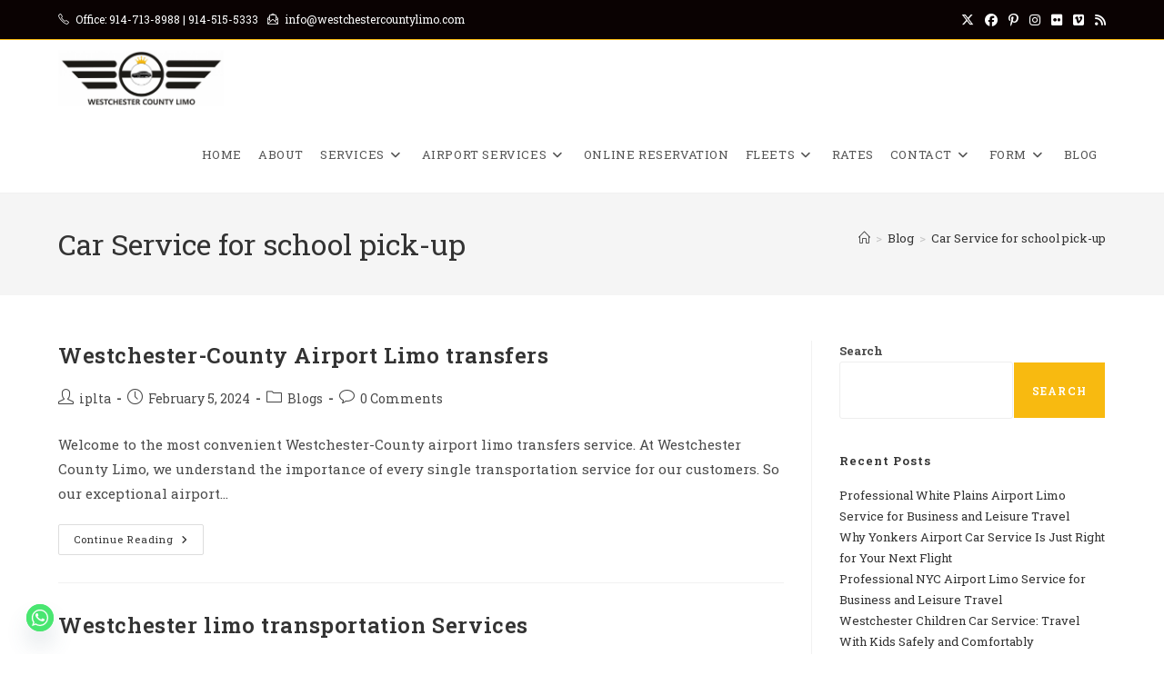

--- FILE ---
content_type: text/html; charset=UTF-8
request_url: https://www.westchestercountylimo.com/tag/car-service-for-school-pick-up/
body_size: 17107
content:
<!DOCTYPE html>
<html class="html" lang="en">
<head>
	<meta charset="UTF-8">
	<link rel="profile" href="https://gmpg.org/xfn/11">

	<meta name='robots' content='index, follow, max-image-preview:large, max-snippet:-1, max-video-preview:-1' />
<meta name="viewport" content="width=device-width, initial-scale=1">
	<!-- This site is optimized with the Yoast SEO plugin v26.6 - https://yoast.com/wordpress/plugins/seo/ -->
	<title>Car Service for school pick-up Archives | Westchester County Limo</title>
	<link rel="canonical" href="https://www.westchestercountylimo.com/tag/car-service-for-school-pick-up/" />
	<link rel="next" href="https://www.westchestercountylimo.com/tag/car-service-for-school-pick-up/page/2/" />
	<meta property="og:locale" content="en_US" />
	<meta property="og:type" content="article" />
	<meta property="og:title" content="Car Service for school pick-up Archives | Westchester County Limo" />
	<meta property="og:url" content="https://www.westchestercountylimo.com/tag/car-service-for-school-pick-up/" />
	<meta property="og:site_name" content="Westchester County Limo" />
	<meta property="og:image" content="https://www.westchestercountylimo.com/wp-content/uploads/2022/04/final-logo.jpg" />
	<meta property="og:image:width" content="2051" />
	<meta property="og:image:height" content="763" />
	<meta property="og:image:type" content="image/jpeg" />
	<meta name="twitter:card" content="summary_large_image" />
	<script type="application/ld+json" class="yoast-schema-graph">{"@context":"https://schema.org","@graph":[{"@type":"CollectionPage","@id":"https://www.westchestercountylimo.com/tag/car-service-for-school-pick-up/","url":"https://www.westchestercountylimo.com/tag/car-service-for-school-pick-up/","name":"Car Service for school pick-up Archives | Westchester County Limo","isPartOf":{"@id":"https://www.westchestercountylimo.com/#website"},"breadcrumb":{"@id":"https://www.westchestercountylimo.com/tag/car-service-for-school-pick-up/#breadcrumb"},"inLanguage":"en"},{"@type":"BreadcrumbList","@id":"https://www.westchestercountylimo.com/tag/car-service-for-school-pick-up/#breadcrumb","itemListElement":[{"@type":"ListItem","position":1,"name":"Home","item":"https://www.westchestercountylimo.com/"},{"@type":"ListItem","position":2,"name":"Car Service for school pick-up"}]},{"@type":"WebSite","@id":"https://www.westchestercountylimo.com/#website","url":"https://www.westchestercountylimo.com/","name":"Westchester County Limo Car Service NY","description":"Travel with comfort","publisher":{"@id":"https://www.westchestercountylimo.com/#organization"},"alternateName":"Westchester Limo & Car Service - Westchester Airport Limo","potentialAction":[{"@type":"SearchAction","target":{"@type":"EntryPoint","urlTemplate":"https://www.westchestercountylimo.com/?s={search_term_string}"},"query-input":{"@type":"PropertyValueSpecification","valueRequired":true,"valueName":"search_term_string"}}],"inLanguage":"en"},{"@type":"Organization","@id":"https://www.westchestercountylimo.com/#organization","name":"Westchester County Limo","alternateName":"Westchester Limo & Car Service - Westchester Airport Limo","url":"https://www.westchestercountylimo.com/","logo":{"@type":"ImageObject","inLanguage":"en","@id":"https://www.westchestercountylimo.com/#/schema/logo/image/","url":"https://www.westchestercountylimo.com/wp-content/uploads/2022/04/final-logo.jpg","contentUrl":"https://www.westchestercountylimo.com/wp-content/uploads/2022/04/final-logo.jpg","width":2051,"height":763,"caption":"Westchester County Limo"},"image":{"@id":"https://www.westchestercountylimo.com/#/schema/logo/image/"}}]}</script>
	<!-- / Yoast SEO plugin. -->


<link rel='dns-prefetch' href='//fonts.googleapis.com' />
<link rel='dns-prefetch' href='//www.googletagmanager.com' />
<link rel="alternate" type="application/rss+xml" title="Westchester County Limo &raquo; Feed" href="https://www.westchestercountylimo.com/feed/" />
<link rel="alternate" type="application/rss+xml" title="Westchester County Limo &raquo; Comments Feed" href="https://www.westchestercountylimo.com/comments/feed/" />
<link rel="alternate" type="application/rss+xml" title="Westchester County Limo &raquo; Car Service for school pick-up Tag Feed" href="https://www.westchestercountylimo.com/tag/car-service-for-school-pick-up/feed/" />
<style id='wp-img-auto-sizes-contain-inline-css'>
img:is([sizes=auto i],[sizes^="auto," i]){contain-intrinsic-size:3000px 1500px}
/*# sourceURL=wp-img-auto-sizes-contain-inline-css */
</style>
<link rel='stylesheet' id='font-awesome-5-all-css' href='https://www.westchestercountylimo.com/wp-content/plugins/elementor/assets/lib/font-awesome/css/all.min.css?ver=3.34.0' media='all' />
<link rel='stylesheet' id='font-awesome-4-shim-css' href='https://www.westchestercountylimo.com/wp-content/plugins/elementor/assets/lib/font-awesome/css/v4-shims.min.css?ver=3.34.0' media='all' />
<style id='wp-emoji-styles-inline-css'>

	img.wp-smiley, img.emoji {
		display: inline !important;
		border: none !important;
		box-shadow: none !important;
		height: 1em !important;
		width: 1em !important;
		margin: 0 0.07em !important;
		vertical-align: -0.1em !important;
		background: none !important;
		padding: 0 !important;
	}
/*# sourceURL=wp-emoji-styles-inline-css */
</style>
<link rel='stylesheet' id='wp-block-library-css' href='https://www.westchestercountylimo.com/wp-includes/css/dist/block-library/style.min.css?ver=6.9' media='all' />
<style id='wp-block-library-theme-inline-css'>
.wp-block-audio :where(figcaption){color:#555;font-size:13px;text-align:center}.is-dark-theme .wp-block-audio :where(figcaption){color:#ffffffa6}.wp-block-audio{margin:0 0 1em}.wp-block-code{border:1px solid #ccc;border-radius:4px;font-family:Menlo,Consolas,monaco,monospace;padding:.8em 1em}.wp-block-embed :where(figcaption){color:#555;font-size:13px;text-align:center}.is-dark-theme .wp-block-embed :where(figcaption){color:#ffffffa6}.wp-block-embed{margin:0 0 1em}.blocks-gallery-caption{color:#555;font-size:13px;text-align:center}.is-dark-theme .blocks-gallery-caption{color:#ffffffa6}:root :where(.wp-block-image figcaption){color:#555;font-size:13px;text-align:center}.is-dark-theme :root :where(.wp-block-image figcaption){color:#ffffffa6}.wp-block-image{margin:0 0 1em}.wp-block-pullquote{border-bottom:4px solid;border-top:4px solid;color:currentColor;margin-bottom:1.75em}.wp-block-pullquote :where(cite),.wp-block-pullquote :where(footer),.wp-block-pullquote__citation{color:currentColor;font-size:.8125em;font-style:normal;text-transform:uppercase}.wp-block-quote{border-left:.25em solid;margin:0 0 1.75em;padding-left:1em}.wp-block-quote cite,.wp-block-quote footer{color:currentColor;font-size:.8125em;font-style:normal;position:relative}.wp-block-quote:where(.has-text-align-right){border-left:none;border-right:.25em solid;padding-left:0;padding-right:1em}.wp-block-quote:where(.has-text-align-center){border:none;padding-left:0}.wp-block-quote.is-large,.wp-block-quote.is-style-large,.wp-block-quote:where(.is-style-plain){border:none}.wp-block-search .wp-block-search__label{font-weight:700}.wp-block-search__button{border:1px solid #ccc;padding:.375em .625em}:where(.wp-block-group.has-background){padding:1.25em 2.375em}.wp-block-separator.has-css-opacity{opacity:.4}.wp-block-separator{border:none;border-bottom:2px solid;margin-left:auto;margin-right:auto}.wp-block-separator.has-alpha-channel-opacity{opacity:1}.wp-block-separator:not(.is-style-wide):not(.is-style-dots){width:100px}.wp-block-separator.has-background:not(.is-style-dots){border-bottom:none;height:1px}.wp-block-separator.has-background:not(.is-style-wide):not(.is-style-dots){height:2px}.wp-block-table{margin:0 0 1em}.wp-block-table td,.wp-block-table th{word-break:normal}.wp-block-table :where(figcaption){color:#555;font-size:13px;text-align:center}.is-dark-theme .wp-block-table :where(figcaption){color:#ffffffa6}.wp-block-video :where(figcaption){color:#555;font-size:13px;text-align:center}.is-dark-theme .wp-block-video :where(figcaption){color:#ffffffa6}.wp-block-video{margin:0 0 1em}:root :where(.wp-block-template-part.has-background){margin-bottom:0;margin-top:0;padding:1.25em 2.375em}
/*# sourceURL=/wp-includes/css/dist/block-library/theme.min.css */
</style>
<style id='classic-theme-styles-inline-css'>
/*! This file is auto-generated */
.wp-block-button__link{color:#fff;background-color:#32373c;border-radius:9999px;box-shadow:none;text-decoration:none;padding:calc(.667em + 2px) calc(1.333em + 2px);font-size:1.125em}.wp-block-file__button{background:#32373c;color:#fff;text-decoration:none}
/*# sourceURL=/wp-includes/css/classic-themes.min.css */
</style>
<style id='global-styles-inline-css'>
:root{--wp--preset--aspect-ratio--square: 1;--wp--preset--aspect-ratio--4-3: 4/3;--wp--preset--aspect-ratio--3-4: 3/4;--wp--preset--aspect-ratio--3-2: 3/2;--wp--preset--aspect-ratio--2-3: 2/3;--wp--preset--aspect-ratio--16-9: 16/9;--wp--preset--aspect-ratio--9-16: 9/16;--wp--preset--color--black: #000000;--wp--preset--color--cyan-bluish-gray: #abb8c3;--wp--preset--color--white: #ffffff;--wp--preset--color--pale-pink: #f78da7;--wp--preset--color--vivid-red: #cf2e2e;--wp--preset--color--luminous-vivid-orange: #ff6900;--wp--preset--color--luminous-vivid-amber: #fcb900;--wp--preset--color--light-green-cyan: #7bdcb5;--wp--preset--color--vivid-green-cyan: #00d084;--wp--preset--color--pale-cyan-blue: #8ed1fc;--wp--preset--color--vivid-cyan-blue: #0693e3;--wp--preset--color--vivid-purple: #9b51e0;--wp--preset--gradient--vivid-cyan-blue-to-vivid-purple: linear-gradient(135deg,rgb(6,147,227) 0%,rgb(155,81,224) 100%);--wp--preset--gradient--light-green-cyan-to-vivid-green-cyan: linear-gradient(135deg,rgb(122,220,180) 0%,rgb(0,208,130) 100%);--wp--preset--gradient--luminous-vivid-amber-to-luminous-vivid-orange: linear-gradient(135deg,rgb(252,185,0) 0%,rgb(255,105,0) 100%);--wp--preset--gradient--luminous-vivid-orange-to-vivid-red: linear-gradient(135deg,rgb(255,105,0) 0%,rgb(207,46,46) 100%);--wp--preset--gradient--very-light-gray-to-cyan-bluish-gray: linear-gradient(135deg,rgb(238,238,238) 0%,rgb(169,184,195) 100%);--wp--preset--gradient--cool-to-warm-spectrum: linear-gradient(135deg,rgb(74,234,220) 0%,rgb(151,120,209) 20%,rgb(207,42,186) 40%,rgb(238,44,130) 60%,rgb(251,105,98) 80%,rgb(254,248,76) 100%);--wp--preset--gradient--blush-light-purple: linear-gradient(135deg,rgb(255,206,236) 0%,rgb(152,150,240) 100%);--wp--preset--gradient--blush-bordeaux: linear-gradient(135deg,rgb(254,205,165) 0%,rgb(254,45,45) 50%,rgb(107,0,62) 100%);--wp--preset--gradient--luminous-dusk: linear-gradient(135deg,rgb(255,203,112) 0%,rgb(199,81,192) 50%,rgb(65,88,208) 100%);--wp--preset--gradient--pale-ocean: linear-gradient(135deg,rgb(255,245,203) 0%,rgb(182,227,212) 50%,rgb(51,167,181) 100%);--wp--preset--gradient--electric-grass: linear-gradient(135deg,rgb(202,248,128) 0%,rgb(113,206,126) 100%);--wp--preset--gradient--midnight: linear-gradient(135deg,rgb(2,3,129) 0%,rgb(40,116,252) 100%);--wp--preset--font-size--small: 13px;--wp--preset--font-size--medium: 20px;--wp--preset--font-size--large: 36px;--wp--preset--font-size--x-large: 42px;--wp--preset--spacing--20: 0.44rem;--wp--preset--spacing--30: 0.67rem;--wp--preset--spacing--40: 1rem;--wp--preset--spacing--50: 1.5rem;--wp--preset--spacing--60: 2.25rem;--wp--preset--spacing--70: 3.38rem;--wp--preset--spacing--80: 5.06rem;--wp--preset--shadow--natural: 6px 6px 9px rgba(0, 0, 0, 0.2);--wp--preset--shadow--deep: 12px 12px 50px rgba(0, 0, 0, 0.4);--wp--preset--shadow--sharp: 6px 6px 0px rgba(0, 0, 0, 0.2);--wp--preset--shadow--outlined: 6px 6px 0px -3px rgb(255, 255, 255), 6px 6px rgb(0, 0, 0);--wp--preset--shadow--crisp: 6px 6px 0px rgb(0, 0, 0);}:where(.is-layout-flex){gap: 0.5em;}:where(.is-layout-grid){gap: 0.5em;}body .is-layout-flex{display: flex;}.is-layout-flex{flex-wrap: wrap;align-items: center;}.is-layout-flex > :is(*, div){margin: 0;}body .is-layout-grid{display: grid;}.is-layout-grid > :is(*, div){margin: 0;}:where(.wp-block-columns.is-layout-flex){gap: 2em;}:where(.wp-block-columns.is-layout-grid){gap: 2em;}:where(.wp-block-post-template.is-layout-flex){gap: 1.25em;}:where(.wp-block-post-template.is-layout-grid){gap: 1.25em;}.has-black-color{color: var(--wp--preset--color--black) !important;}.has-cyan-bluish-gray-color{color: var(--wp--preset--color--cyan-bluish-gray) !important;}.has-white-color{color: var(--wp--preset--color--white) !important;}.has-pale-pink-color{color: var(--wp--preset--color--pale-pink) !important;}.has-vivid-red-color{color: var(--wp--preset--color--vivid-red) !important;}.has-luminous-vivid-orange-color{color: var(--wp--preset--color--luminous-vivid-orange) !important;}.has-luminous-vivid-amber-color{color: var(--wp--preset--color--luminous-vivid-amber) !important;}.has-light-green-cyan-color{color: var(--wp--preset--color--light-green-cyan) !important;}.has-vivid-green-cyan-color{color: var(--wp--preset--color--vivid-green-cyan) !important;}.has-pale-cyan-blue-color{color: var(--wp--preset--color--pale-cyan-blue) !important;}.has-vivid-cyan-blue-color{color: var(--wp--preset--color--vivid-cyan-blue) !important;}.has-vivid-purple-color{color: var(--wp--preset--color--vivid-purple) !important;}.has-black-background-color{background-color: var(--wp--preset--color--black) !important;}.has-cyan-bluish-gray-background-color{background-color: var(--wp--preset--color--cyan-bluish-gray) !important;}.has-white-background-color{background-color: var(--wp--preset--color--white) !important;}.has-pale-pink-background-color{background-color: var(--wp--preset--color--pale-pink) !important;}.has-vivid-red-background-color{background-color: var(--wp--preset--color--vivid-red) !important;}.has-luminous-vivid-orange-background-color{background-color: var(--wp--preset--color--luminous-vivid-orange) !important;}.has-luminous-vivid-amber-background-color{background-color: var(--wp--preset--color--luminous-vivid-amber) !important;}.has-light-green-cyan-background-color{background-color: var(--wp--preset--color--light-green-cyan) !important;}.has-vivid-green-cyan-background-color{background-color: var(--wp--preset--color--vivid-green-cyan) !important;}.has-pale-cyan-blue-background-color{background-color: var(--wp--preset--color--pale-cyan-blue) !important;}.has-vivid-cyan-blue-background-color{background-color: var(--wp--preset--color--vivid-cyan-blue) !important;}.has-vivid-purple-background-color{background-color: var(--wp--preset--color--vivid-purple) !important;}.has-black-border-color{border-color: var(--wp--preset--color--black) !important;}.has-cyan-bluish-gray-border-color{border-color: var(--wp--preset--color--cyan-bluish-gray) !important;}.has-white-border-color{border-color: var(--wp--preset--color--white) !important;}.has-pale-pink-border-color{border-color: var(--wp--preset--color--pale-pink) !important;}.has-vivid-red-border-color{border-color: var(--wp--preset--color--vivid-red) !important;}.has-luminous-vivid-orange-border-color{border-color: var(--wp--preset--color--luminous-vivid-orange) !important;}.has-luminous-vivid-amber-border-color{border-color: var(--wp--preset--color--luminous-vivid-amber) !important;}.has-light-green-cyan-border-color{border-color: var(--wp--preset--color--light-green-cyan) !important;}.has-vivid-green-cyan-border-color{border-color: var(--wp--preset--color--vivid-green-cyan) !important;}.has-pale-cyan-blue-border-color{border-color: var(--wp--preset--color--pale-cyan-blue) !important;}.has-vivid-cyan-blue-border-color{border-color: var(--wp--preset--color--vivid-cyan-blue) !important;}.has-vivid-purple-border-color{border-color: var(--wp--preset--color--vivid-purple) !important;}.has-vivid-cyan-blue-to-vivid-purple-gradient-background{background: var(--wp--preset--gradient--vivid-cyan-blue-to-vivid-purple) !important;}.has-light-green-cyan-to-vivid-green-cyan-gradient-background{background: var(--wp--preset--gradient--light-green-cyan-to-vivid-green-cyan) !important;}.has-luminous-vivid-amber-to-luminous-vivid-orange-gradient-background{background: var(--wp--preset--gradient--luminous-vivid-amber-to-luminous-vivid-orange) !important;}.has-luminous-vivid-orange-to-vivid-red-gradient-background{background: var(--wp--preset--gradient--luminous-vivid-orange-to-vivid-red) !important;}.has-very-light-gray-to-cyan-bluish-gray-gradient-background{background: var(--wp--preset--gradient--very-light-gray-to-cyan-bluish-gray) !important;}.has-cool-to-warm-spectrum-gradient-background{background: var(--wp--preset--gradient--cool-to-warm-spectrum) !important;}.has-blush-light-purple-gradient-background{background: var(--wp--preset--gradient--blush-light-purple) !important;}.has-blush-bordeaux-gradient-background{background: var(--wp--preset--gradient--blush-bordeaux) !important;}.has-luminous-dusk-gradient-background{background: var(--wp--preset--gradient--luminous-dusk) !important;}.has-pale-ocean-gradient-background{background: var(--wp--preset--gradient--pale-ocean) !important;}.has-electric-grass-gradient-background{background: var(--wp--preset--gradient--electric-grass) !important;}.has-midnight-gradient-background{background: var(--wp--preset--gradient--midnight) !important;}.has-small-font-size{font-size: var(--wp--preset--font-size--small) !important;}.has-medium-font-size{font-size: var(--wp--preset--font-size--medium) !important;}.has-large-font-size{font-size: var(--wp--preset--font-size--large) !important;}.has-x-large-font-size{font-size: var(--wp--preset--font-size--x-large) !important;}
:where(.wp-block-post-template.is-layout-flex){gap: 1.25em;}:where(.wp-block-post-template.is-layout-grid){gap: 1.25em;}
:where(.wp-block-term-template.is-layout-flex){gap: 1.25em;}:where(.wp-block-term-template.is-layout-grid){gap: 1.25em;}
:where(.wp-block-columns.is-layout-flex){gap: 2em;}:where(.wp-block-columns.is-layout-grid){gap: 2em;}
:root :where(.wp-block-pullquote){font-size: 1.5em;line-height: 1.6;}
/*# sourceURL=global-styles-inline-css */
</style>
<link rel='stylesheet' id='cute-alert-css' href='https://www.westchestercountylimo.com/wp-content/plugins/metform/public/assets/lib/cute-alert/style.css?ver=4.1.0' media='all' />
<link rel='stylesheet' id='text-editor-style-css' href='https://www.westchestercountylimo.com/wp-content/plugins/metform/public/assets/css/text-editor.css?ver=4.1.0' media='all' />
<link rel='stylesheet' id='font-awesome-css' href='https://www.westchestercountylimo.com/wp-content/themes/oceanwp/assets/fonts/fontawesome/css/all.min.css?ver=6.7.2' media='all' />
<link rel='stylesheet' id='simple-line-icons-css' href='https://www.westchestercountylimo.com/wp-content/themes/oceanwp/assets/css/third/simple-line-icons.min.css?ver=2.4.0' media='all' />
<link rel='stylesheet' id='oceanwp-style-css' href='https://www.westchestercountylimo.com/wp-content/themes/oceanwp/assets/css/style.min.css?ver=4.1.4' media='all' />
<style id='oceanwp-style-inline-css'>
div.wpforms-container-full .wpforms-form input[type=submit]:hover,
			div.wpforms-container-full .wpforms-form input[type=submit]:focus,
			div.wpforms-container-full .wpforms-form input[type=submit]:active,
			div.wpforms-container-full .wpforms-form button[type=submit]:hover,
			div.wpforms-container-full .wpforms-form button[type=submit]:focus,
			div.wpforms-container-full .wpforms-form button[type=submit]:active,
			div.wpforms-container-full .wpforms-form .wpforms-page-button:hover,
			div.wpforms-container-full .wpforms-form .wpforms-page-button:active,
			div.wpforms-container-full .wpforms-form .wpforms-page-button:focus {
				border: none;
			}
/*# sourceURL=oceanwp-style-inline-css */
</style>
<link rel='stylesheet' id='oceanwp-google-font-roboto-slab-css' href='//fonts.googleapis.com/css?family=Roboto+Slab%3A100%2C200%2C300%2C400%2C500%2C600%2C700%2C800%2C900%2C100i%2C200i%2C300i%2C400i%2C500i%2C600i%2C700i%2C800i%2C900i&#038;subset=latin&#038;display=swap&#038;ver=6.9' media='all' />
<link rel='stylesheet' id='chaty-front-css-css' href='https://www.westchestercountylimo.com/wp-content/plugins/chaty/css/chaty-front.min.css?ver=3.5.11743869854' media='all' />
<script src="https://www.westchestercountylimo.com/wp-content/plugins/elementor/assets/lib/font-awesome/js/v4-shims.min.js?ver=3.34.0" id="font-awesome-4-shim-js"></script>
<script src="https://www.westchestercountylimo.com/wp-includes/js/jquery/jquery.min.js?ver=3.7.1" id="jquery-core-js"></script>
<script src="https://www.westchestercountylimo.com/wp-includes/js/jquery/jquery-migrate.min.js?ver=3.4.1" id="jquery-migrate-js"></script>
<link rel="https://api.w.org/" href="https://www.westchestercountylimo.com/wp-json/" /><link rel="alternate" title="JSON" type="application/json" href="https://www.westchestercountylimo.com/wp-json/wp/v2/tags/35" /><link rel="EditURI" type="application/rsd+xml" title="RSD" href="https://www.westchestercountylimo.com/xmlrpc.php?rsd" />
<meta name="generator" content="WordPress 6.9" />
<meta name="generator" content="Site Kit by Google 1.168.0" /><meta name="generator" content="Elementor 3.34.0; features: additional_custom_breakpoints; settings: css_print_method-external, google_font-enabled, font_display-auto">
			<style>
				.e-con.e-parent:nth-of-type(n+4):not(.e-lazyloaded):not(.e-no-lazyload),
				.e-con.e-parent:nth-of-type(n+4):not(.e-lazyloaded):not(.e-no-lazyload) * {
					background-image: none !important;
				}
				@media screen and (max-height: 1024px) {
					.e-con.e-parent:nth-of-type(n+3):not(.e-lazyloaded):not(.e-no-lazyload),
					.e-con.e-parent:nth-of-type(n+3):not(.e-lazyloaded):not(.e-no-lazyload) * {
						background-image: none !important;
					}
				}
				@media screen and (max-height: 640px) {
					.e-con.e-parent:nth-of-type(n+2):not(.e-lazyloaded):not(.e-no-lazyload),
					.e-con.e-parent:nth-of-type(n+2):not(.e-lazyloaded):not(.e-no-lazyload) * {
						background-image: none !important;
					}
				}
			</style>
			<link rel="icon" href="https://www.westchestercountylimo.com/wp-content/uploads/2022/04/cropped-final-logo-1-32x32.jpg" sizes="32x32" />
<link rel="icon" href="https://www.westchestercountylimo.com/wp-content/uploads/2022/04/cropped-final-logo-1-192x192.jpg" sizes="192x192" />
<link rel="apple-touch-icon" href="https://www.westchestercountylimo.com/wp-content/uploads/2022/04/cropped-final-logo-1-180x180.jpg" />
<meta name="msapplication-TileImage" content="https://www.westchestercountylimo.com/wp-content/uploads/2022/04/cropped-final-logo-1-270x270.jpg" />
		<style id="wp-custom-css">
			.wpcf7-form input,.wpcf7-form textarea{text-align:center}.elementor-element.elementor-element-jtqnlxa .elementor-icon i{text-align:center}		</style>
		<!-- OceanWP CSS -->
<style type="text/css">
/* Colors */a:hover,a.light:hover,.theme-heading .text::before,.theme-heading .text::after,#top-bar-content >a:hover,#top-bar-social li.oceanwp-email a:hover,#site-navigation-wrap .dropdown-menu >li >a:hover,#site-header.medium-header #medium-searchform button:hover,.oceanwp-mobile-menu-icon a:hover,.blog-entry.post .blog-entry-header .entry-title a:hover,.blog-entry.post .blog-entry-readmore a:hover,.blog-entry.thumbnail-entry .blog-entry-category a,ul.meta li a:hover,.dropcap,.single nav.post-navigation .nav-links .title,body .related-post-title a:hover,body #wp-calendar caption,body .contact-info-widget.default i,body .contact-info-widget.big-icons i,body .custom-links-widget .oceanwp-custom-links li a:hover,body .custom-links-widget .oceanwp-custom-links li a:hover:before,body .posts-thumbnails-widget li a:hover,body .social-widget li.oceanwp-email a:hover,.comment-author .comment-meta .comment-reply-link,#respond #cancel-comment-reply-link:hover,#footer-widgets .footer-box a:hover,#footer-bottom a:hover,#footer-bottom #footer-bottom-menu a:hover,.sidr a:hover,.sidr-class-dropdown-toggle:hover,.sidr-class-menu-item-has-children.active >a,.sidr-class-menu-item-has-children.active >a >.sidr-class-dropdown-toggle,input[type=checkbox]:checked:before{color:#f8ba10}.single nav.post-navigation .nav-links .title .owp-icon use,.blog-entry.post .blog-entry-readmore a:hover .owp-icon use,body .contact-info-widget.default .owp-icon use,body .contact-info-widget.big-icons .owp-icon use{stroke:#f8ba10}input[type="button"],input[type="reset"],input[type="submit"],button[type="submit"],.button,#site-navigation-wrap .dropdown-menu >li.btn >a >span,.thumbnail:hover i,.thumbnail:hover .link-post-svg-icon,.post-quote-content,.omw-modal .omw-close-modal,body .contact-info-widget.big-icons li:hover i,body .contact-info-widget.big-icons li:hover .owp-icon,body div.wpforms-container-full .wpforms-form input[type=submit],body div.wpforms-container-full .wpforms-form button[type=submit],body div.wpforms-container-full .wpforms-form .wpforms-page-button,.woocommerce-cart .wp-element-button,.woocommerce-checkout .wp-element-button,.wp-block-button__link{background-color:#f8ba10}.widget-title{border-color:#f8ba10}blockquote{border-color:#f8ba10}.wp-block-quote{border-color:#f8ba10}#searchform-dropdown{border-color:#f8ba10}.dropdown-menu .sub-menu{border-color:#f8ba10}.blog-entry.large-entry .blog-entry-readmore a:hover{border-color:#f8ba10}.oceanwp-newsletter-form-wrap input[type="email"]:focus{border-color:#f8ba10}.social-widget li.oceanwp-email a:hover{border-color:#f8ba10}#respond #cancel-comment-reply-link:hover{border-color:#f8ba10}body .contact-info-widget.big-icons li:hover i{border-color:#f8ba10}body .contact-info-widget.big-icons li:hover .owp-icon{border-color:#f8ba10}#footer-widgets .oceanwp-newsletter-form-wrap input[type="email"]:focus{border-color:#f8ba10}input[type="button"]:hover,input[type="reset"]:hover,input[type="submit"]:hover,button[type="submit"]:hover,input[type="button"]:focus,input[type="reset"]:focus,input[type="submit"]:focus,button[type="submit"]:focus,.button:hover,.button:focus,#site-navigation-wrap .dropdown-menu >li.btn >a:hover >span,.post-quote-author,.omw-modal .omw-close-modal:hover,body div.wpforms-container-full .wpforms-form input[type=submit]:hover,body div.wpforms-container-full .wpforms-form button[type=submit]:hover,body div.wpforms-container-full .wpforms-form .wpforms-page-button:hover,.woocommerce-cart .wp-element-button:hover,.woocommerce-checkout .wp-element-button:hover,.wp-block-button__link:hover{background-color:#eac90b}body .theme-button,body input[type="submit"],body button[type="submit"],body button,body .button,body div.wpforms-container-full .wpforms-form input[type=submit],body div.wpforms-container-full .wpforms-form button[type=submit],body div.wpforms-container-full .wpforms-form .wpforms-page-button,.woocommerce-cart .wp-element-button,.woocommerce-checkout .wp-element-button,.wp-block-button__link{border-color:#ffffff}body .theme-button:hover,body input[type="submit"]:hover,body button[type="submit"]:hover,body button:hover,body .button:hover,body div.wpforms-container-full .wpforms-form input[type=submit]:hover,body div.wpforms-container-full .wpforms-form input[type=submit]:active,body div.wpforms-container-full .wpforms-form button[type=submit]:hover,body div.wpforms-container-full .wpforms-form button[type=submit]:active,body div.wpforms-container-full .wpforms-form .wpforms-page-button:hover,body div.wpforms-container-full .wpforms-form .wpforms-page-button:active,.woocommerce-cart .wp-element-button:hover,.woocommerce-checkout .wp-element-button:hover,.wp-block-button__link:hover{border-color:#ffffff}form input[type="text"],form input[type="password"],form input[type="email"],form input[type="url"],form input[type="date"],form input[type="month"],form input[type="time"],form input[type="datetime"],form input[type="datetime-local"],form input[type="week"],form input[type="number"],form input[type="search"],form input[type="tel"],form input[type="color"],form select,form textarea,.select2-container .select2-choice,.woocommerce .woocommerce-checkout .select2-container--default .select2-selection--single{border-color:#eeeeee}body div.wpforms-container-full .wpforms-form input[type=date],body div.wpforms-container-full .wpforms-form input[type=datetime],body div.wpforms-container-full .wpforms-form input[type=datetime-local],body div.wpforms-container-full .wpforms-form input[type=email],body div.wpforms-container-full .wpforms-form input[type=month],body div.wpforms-container-full .wpforms-form input[type=number],body div.wpforms-container-full .wpforms-form input[type=password],body div.wpforms-container-full .wpforms-form input[type=range],body div.wpforms-container-full .wpforms-form input[type=search],body div.wpforms-container-full .wpforms-form input[type=tel],body div.wpforms-container-full .wpforms-form input[type=text],body div.wpforms-container-full .wpforms-form input[type=time],body div.wpforms-container-full .wpforms-form input[type=url],body div.wpforms-container-full .wpforms-form input[type=week],body div.wpforms-container-full .wpforms-form select,body div.wpforms-container-full .wpforms-form textarea{border-color:#eeeeee}form input[type="text"]:focus,form input[type="password"]:focus,form input[type="email"]:focus,form input[type="tel"]:focus,form input[type="url"]:focus,form input[type="search"]:focus,form textarea:focus,.select2-drop-active,.select2-dropdown-open.select2-drop-above .select2-choice,.select2-dropdown-open.select2-drop-above .select2-choices,.select2-drop.select2-drop-above.select2-drop-active,.select2-container-active .select2-choice,.select2-container-active .select2-choices{border-color:#84c340}body div.wpforms-container-full .wpforms-form input:focus,body div.wpforms-container-full .wpforms-form textarea:focus,body div.wpforms-container-full .wpforms-form select:focus{border-color:#84c340}/* OceanWP Style Settings CSS */.theme-button,input[type="submit"],button[type="submit"],button,.button,body div.wpforms-container-full .wpforms-form input[type=submit],body div.wpforms-container-full .wpforms-form button[type=submit],body div.wpforms-container-full .wpforms-form .wpforms-page-button{border-style:solid}.theme-button,input[type="submit"],button[type="submit"],button,.button,body div.wpforms-container-full .wpforms-form input[type=submit],body div.wpforms-container-full .wpforms-form button[type=submit],body div.wpforms-container-full .wpforms-form .wpforms-page-button{border-width:1px}form input[type="text"],form input[type="password"],form input[type="email"],form input[type="url"],form input[type="date"],form input[type="month"],form input[type="time"],form input[type="datetime"],form input[type="datetime-local"],form input[type="week"],form input[type="number"],form input[type="search"],form input[type="tel"],form input[type="color"],form select,form textarea{padding:18px 15px 18px 15px}body div.wpforms-container-full .wpforms-form input[type=date],body div.wpforms-container-full .wpforms-form input[type=datetime],body div.wpforms-container-full .wpforms-form input[type=datetime-local],body div.wpforms-container-full .wpforms-form input[type=email],body div.wpforms-container-full .wpforms-form input[type=month],body div.wpforms-container-full .wpforms-form input[type=number],body div.wpforms-container-full .wpforms-form input[type=password],body div.wpforms-container-full .wpforms-form input[type=range],body div.wpforms-container-full .wpforms-form input[type=search],body div.wpforms-container-full .wpforms-form input[type=tel],body div.wpforms-container-full .wpforms-form input[type=text],body div.wpforms-container-full .wpforms-form input[type=time],body div.wpforms-container-full .wpforms-form input[type=url],body div.wpforms-container-full .wpforms-form input[type=week],body div.wpforms-container-full .wpforms-form select,body div.wpforms-container-full .wpforms-form textarea{padding:18px 15px 18px 15px;height:auto}form input[type="text"],form input[type="password"],form input[type="email"],form input[type="url"],form input[type="date"],form input[type="month"],form input[type="time"],form input[type="datetime"],form input[type="datetime-local"],form input[type="week"],form input[type="number"],form input[type="search"],form input[type="tel"],form input[type="color"],form select,form textarea,.woocommerce .woocommerce-checkout .select2-container--default .select2-selection--single{border-style:solid}body div.wpforms-container-full .wpforms-form input[type=date],body div.wpforms-container-full .wpforms-form input[type=datetime],body div.wpforms-container-full .wpforms-form input[type=datetime-local],body div.wpforms-container-full .wpforms-form input[type=email],body div.wpforms-container-full .wpforms-form input[type=month],body div.wpforms-container-full .wpforms-form input[type=number],body div.wpforms-container-full .wpforms-form input[type=password],body div.wpforms-container-full .wpforms-form input[type=range],body div.wpforms-container-full .wpforms-form input[type=search],body div.wpforms-container-full .wpforms-form input[type=tel],body div.wpforms-container-full .wpforms-form input[type=text],body div.wpforms-container-full .wpforms-form input[type=time],body div.wpforms-container-full .wpforms-form input[type=url],body div.wpforms-container-full .wpforms-form input[type=week],body div.wpforms-container-full .wpforms-form select,body div.wpforms-container-full .wpforms-form textarea{border-style:solid}form input[type="text"],form input[type="password"],form input[type="email"],form input[type="url"],form input[type="date"],form input[type="month"],form input[type="time"],form input[type="datetime"],form input[type="datetime-local"],form input[type="week"],form input[type="number"],form input[type="search"],form input[type="tel"],form input[type="color"],form select,form textarea{border-radius:3px}body div.wpforms-container-full .wpforms-form input[type=date],body div.wpforms-container-full .wpforms-form input[type=datetime],body div.wpforms-container-full .wpforms-form input[type=datetime-local],body div.wpforms-container-full .wpforms-form input[type=email],body div.wpforms-container-full .wpforms-form input[type=month],body div.wpforms-container-full .wpforms-form input[type=number],body div.wpforms-container-full .wpforms-form input[type=password],body div.wpforms-container-full .wpforms-form input[type=range],body div.wpforms-container-full .wpforms-form input[type=search],body div.wpforms-container-full .wpforms-form input[type=tel],body div.wpforms-container-full .wpforms-form input[type=text],body div.wpforms-container-full .wpforms-form input[type=time],body div.wpforms-container-full .wpforms-form input[type=url],body div.wpforms-container-full .wpforms-form input[type=week],body div.wpforms-container-full .wpforms-form select,body div.wpforms-container-full .wpforms-form textarea{border-radius:3px}/* Header */#site-logo #site-logo-inner,.oceanwp-social-menu .social-menu-inner,#site-header.full_screen-header .menu-bar-inner,.after-header-content .after-header-content-inner{height:84px}#site-navigation-wrap .dropdown-menu >li >a,#site-navigation-wrap .dropdown-menu >li >span.opl-logout-link,.oceanwp-mobile-menu-icon a,.mobile-menu-close,.after-header-content-inner >a{line-height:84px}#site-header.has-header-media .overlay-header-media{background-color:rgba(0,0,0,0.5)}#site-logo #site-logo-inner a img,#site-header.center-header #site-navigation-wrap .middle-site-logo a img{max-width:182px}#site-header #site-logo #site-logo-inner a img,#site-header.center-header #site-navigation-wrap .middle-site-logo a img{max-height:253px}#site-navigation-wrap .dropdown-menu >li >a{padding:0 9px}.dropdown-menu .sub-menu{min-width:174px}/* Topbar */#top-bar{padding:11px 0 11px 0}#top-bar-social li a{color:#ffffff}#top-bar-social li a .owp-icon use{stroke:#ffffff}#top-bar-social li a:hover{color:#f8ba10!important}#top-bar-social li a:hover .owp-icon use{stroke:#f8ba10!important}#top-bar-wrap,.oceanwp-top-bar-sticky{background-color:#0a0202}#top-bar-wrap{border-color:#f8ba10}#top-bar-wrap,#top-bar-content strong{color:#ffffff}#top-bar-content a,#top-bar-social-alt a{color:#ffffff}#top-bar-content a:hover,#top-bar-social-alt a:hover{color:#f8ba10}/* Blog CSS */.ocean-single-post-header ul.meta-item li a:hover{color:#333333}/* Footer Widgets */#footer-widgets{background-color:#f5f5f5}#footer-widgets .footer-box .widget-title{color:#292929}#footer-widgets,#footer-widgets p,#footer-widgets li a:before,#footer-widgets .contact-info-widget span.oceanwp-contact-title,#footer-widgets .recent-posts-date,#footer-widgets .recent-posts-comments,#footer-widgets .widget-recent-posts-icons li .fa{color:#777777}#footer-widgets li,#footer-widgets #wp-calendar caption,#footer-widgets #wp-calendar th,#footer-widgets #wp-calendar tbody,#footer-widgets .contact-info-widget i,#footer-widgets .oceanwp-newsletter-form-wrap input[type="email"],#footer-widgets .posts-thumbnails-widget li,#footer-widgets .social-widget li a{border-color:#0a0a0a}#footer-widgets .contact-info-widget .owp-icon{border-color:#0a0a0a}#footer-widgets .footer-box a,#footer-widgets a{color:#333333}/* Footer Copyright */#footer-bottom{background-color:#0a0101}#footer-bottom,#footer-bottom p{color:#f8ba10}#footer-bottom a:hover,#footer-bottom #footer-bottom-menu a:hover{color:#4d8221}/* Typography */body{font-family:'Roboto Slab';font-size:15px;line-height:1.8}h1,h2,h3,h4,h5,h6,.theme-heading,.widget-title,.oceanwp-widget-recent-posts-title,.comment-reply-title,.entry-title,.sidebar-box .widget-title{line-height:1.4}h1{font-size:23px;line-height:1.4}h2{font-size:20px;line-height:1.4}h3{font-size:18px;line-height:1.4}h4{font-size:17px;line-height:1.4}h5{font-size:14px;line-height:1.4}h6{font-size:15px;line-height:1.4}.page-header .page-header-title,.page-header.background-image-page-header .page-header-title{font-size:32px;line-height:1.4}.page-header .page-subheading{font-size:15px;line-height:1.8}.site-breadcrumbs,.site-breadcrumbs a{font-size:13px;line-height:1.4}#top-bar-content,#top-bar-social-alt{font-size:12px;line-height:1.8}#site-logo a.site-logo-text{font-size:24px;line-height:1.8}#site-navigation-wrap .dropdown-menu >li >a,#site-header.full_screen-header .fs-dropdown-menu >li >a,#site-header.top-header #site-navigation-wrap .dropdown-menu >li >a,#site-header.center-header #site-navigation-wrap .dropdown-menu >li >a,#site-header.medium-header #site-navigation-wrap .dropdown-menu >li >a,.oceanwp-mobile-menu-icon a{text-transform:uppercase}.dropdown-menu ul li a.menu-link,#site-header.full_screen-header .fs-dropdown-menu ul.sub-menu li a{font-size:12px;line-height:1.2;letter-spacing:.6px}.sidr-class-dropdown-menu li a,a.sidr-class-toggle-sidr-close,#mobile-dropdown ul li a,body #mobile-fullscreen ul li a{font-size:15px;line-height:1.8}.blog-entry.post .blog-entry-header .entry-title a{font-size:24px;line-height:1.4}.ocean-single-post-header .single-post-title{font-size:34px;line-height:1.4;letter-spacing:.6px}.ocean-single-post-header ul.meta-item li,.ocean-single-post-header ul.meta-item li a{font-size:13px;line-height:1.4;letter-spacing:.6px}.ocean-single-post-header .post-author-name,.ocean-single-post-header .post-author-name a{font-size:14px;line-height:1.4;letter-spacing:.6px}.ocean-single-post-header .post-author-description{font-size:12px;line-height:1.4;letter-spacing:.6px}.single-post .entry-title{line-height:1.4;letter-spacing:.6px}.single-post ul.meta li,.single-post ul.meta li a{font-size:14px;line-height:1.4;letter-spacing:.6px}.sidebar-box .widget-title,.sidebar-box.widget_block .wp-block-heading{font-size:13px;line-height:1;letter-spacing:1px}#footer-widgets .footer-box .widget-title{font-size:13px;line-height:1;letter-spacing:1px}#footer-bottom #copyright{font-size:13px;line-height:1;letter-spacing:1px}#footer-bottom #footer-bottom-menu{font-size:12px;line-height:1}.woocommerce-store-notice.demo_store{line-height:2;letter-spacing:1.5px}.demo_store .woocommerce-store-notice__dismiss-link{line-height:2;letter-spacing:1.5px}.woocommerce ul.products li.product li.title h2,.woocommerce ul.products li.product li.title a{font-size:14px;line-height:1.5}.woocommerce ul.products li.product li.category,.woocommerce ul.products li.product li.category a{font-size:12px;line-height:1}.woocommerce ul.products li.product .price{font-size:18px;line-height:1}.woocommerce ul.products li.product .button,.woocommerce ul.products li.product .product-inner .added_to_cart{font-size:12px;line-height:1.5;letter-spacing:1px}.woocommerce ul.products li.owp-woo-cond-notice span,.woocommerce ul.products li.owp-woo-cond-notice a{font-size:16px;line-height:1;letter-spacing:1px;font-weight:600;text-transform:capitalize}.woocommerce div.product .product_title{font-size:24px;line-height:1.4;letter-spacing:.6px}.woocommerce div.product p.price{font-size:36px;line-height:1}.woocommerce .owp-btn-normal .summary form button.button,.woocommerce .owp-btn-big .summary form button.button,.woocommerce .owp-btn-very-big .summary form button.button{font-size:12px;line-height:1.5;letter-spacing:1px;text-transform:uppercase}.woocommerce div.owp-woo-single-cond-notice span,.woocommerce div.owp-woo-single-cond-notice a{font-size:18px;line-height:2;letter-spacing:1.5px;font-weight:600;text-transform:capitalize}
</style></head>

<body class="archive tag tag-car-service-for-school-pick-up tag-35 wp-custom-logo wp-embed-responsive wp-theme-oceanwp oceanwp-theme dropdown-mobile default-breakpoint has-sidebar content-right-sidebar has-topbar has-breadcrumbs elementor-default elementor-kit-845" itemscope="itemscope" itemtype="https://schema.org/Blog">

	
	
	<div id="outer-wrap" class="site clr">

		<a class="skip-link screen-reader-text" href="#main">Skip to content</a>

		
		<div id="wrap" class="clr">

			

<div id="top-bar-wrap" class="clr">

	<div id="top-bar" class="clr container">

		
		<div id="top-bar-inner" class="clr">

			
	<div id="top-bar-content" class="clr has-content top-bar-left">

		
		
			
				<span class="topbar-content">

					<i class="icon-phone" style="margin: 0 7px 0 0"></i>Office: 914-713-8988 |  914-515-5333 <i class="icon-envelope-letter" style="margin: 0 7px"></i>info@westchestercountylimo.com
				</span>

				
	</div><!-- #top-bar-content -->



<div id="top-bar-social" class="clr top-bar-right">

	<ul class="clr" aria-label="Social links">

		<li class="oceanwp-twitter"><a href="#" aria-label="X (opens in a new tab)" target="_blank" rel="noopener noreferrer"><i class=" fa-brands fa-x-twitter" aria-hidden="true" role="img"></i></a></li><li class="oceanwp-facebook"><a href="#" aria-label="Facebook (opens in a new tab)" target="_blank" rel="noopener noreferrer"><i class=" fab fa-facebook" aria-hidden="true" role="img"></i></a></li><li class="oceanwp-pinterest"><a href="#" aria-label="Pinterest (opens in a new tab)" target="_blank" rel="noopener noreferrer"><i class=" fab fa-pinterest-p" aria-hidden="true" role="img"></i></a></li><li class="oceanwp-instagram"><a href="#" aria-label="Instagram (opens in a new tab)" target="_blank" rel="noopener noreferrer"><i class=" fab fa-instagram" aria-hidden="true" role="img"></i></a></li><li class="oceanwp-flickr"><a href="#" aria-label="Flickr (opens in a new tab)" target="_blank" rel="noopener noreferrer"><i class=" fab fa-flickr" aria-hidden="true" role="img"></i></a></li><li class="oceanwp-vimeo"><a href="#" aria-label="Vimeo (opens in a new tab)" target="_blank" rel="noopener noreferrer"><i class=" fab fa-vimeo-square" aria-hidden="true" role="img"></i></a></li><li class="oceanwp-rss"><a href="#" aria-label="RSS (opens in a new tab)" target="_blank" rel="noopener noreferrer"><i class=" fa fa-rss" aria-hidden="true" role="img"></i></a></li>
	</ul>

</div><!-- #top-bar-social -->

		</div><!-- #top-bar-inner -->

		
	</div><!-- #top-bar -->

</div><!-- #top-bar-wrap -->


			
<header id="site-header" class="minimal-header has-after-header-content clr" data-height="84" itemscope="itemscope" itemtype="https://schema.org/WPHeader" role="banner">

	
					
			<div id="site-header-inner" class="clr container">

				
				

<div id="site-logo" class="clr" itemscope itemtype="https://schema.org/Brand" >

	
	<div id="site-logo-inner" class="clr">

		<a href="https://www.westchestercountylimo.com/" class="custom-logo-link" rel="home"><img fetchpriority="high" width="1626" height="558" src="https://www.westchestercountylimo.com/wp-content/uploads/2022/04/cropped-final-logo.jpg" class="custom-logo" alt="logo Westchester County Limo Service -New York" decoding="async" srcset="https://www.westchestercountylimo.com/wp-content/uploads/2022/04/cropped-final-logo.jpg 1626w, https://www.westchestercountylimo.com/wp-content/uploads/2022/04/cropped-final-logo-300x103.jpg 300w, https://www.westchestercountylimo.com/wp-content/uploads/2022/04/cropped-final-logo-1024x351.jpg 1024w, https://www.westchestercountylimo.com/wp-content/uploads/2022/04/cropped-final-logo-768x264.jpg 768w, https://www.westchestercountylimo.com/wp-content/uploads/2022/04/cropped-final-logo-1536x527.jpg 1536w" sizes="(max-width: 1626px) 100vw, 1626px" /></a>
	</div><!-- #site-logo-inner -->

	
	
</div><!-- #site-logo -->

			<div class="after-header-content">
				<div class="after-header-content-inner">
					
				</div>
			</div>
						<div id="site-navigation-wrap" class="clr">
			
			
			
			<nav id="site-navigation" class="navigation main-navigation clr" itemscope="itemscope" itemtype="https://schema.org/SiteNavigationElement" role="navigation" >

				<ul id="menu-new-menu" class="main-menu dropdown-menu sf-menu"><li id="menu-item-7111" class="menu-item menu-item-type-post_type menu-item-object-page menu-item-home menu-item-7111"><a href="https://www.westchestercountylimo.com/" class="menu-link"><span class="text-wrap">Home</span></a></li><li id="menu-item-7113" class="menu-item menu-item-type-post_type menu-item-object-page menu-item-7113"><a href="https://www.westchestercountylimo.com/about-westchester-county-limo/" class="menu-link"><span class="text-wrap">About</span></a></li><li id="menu-item-7120" class="menu-item menu-item-type-custom menu-item-object-custom menu-item-has-children dropdown menu-item-7120"><a href="#" class="menu-link"><span class="text-wrap">SERVICES<i class="nav-arrow fa fa-angle-down" aria-hidden="true" role="img"></i></span></a>
<ul class="sub-menu">
	<li id="menu-item-7116" class="menu-item menu-item-type-post_type menu-item-object-page menu-item-7116"><a href="https://www.westchestercountylimo.com/westchester-county-corporate-limo/" class="menu-link"><span class="text-wrap">Corporate Travel</span></a></li>	<li id="menu-item-7121" class="menu-item menu-item-type-post_type menu-item-object-page menu-item-7121"><a href="https://www.westchestercountylimo.com/black-car-service-westchester-county-ny/" class="menu-link"><span class="text-wrap">Black Car Services</span></a></li>	<li id="menu-item-7123" class="menu-item menu-item-type-post_type menu-item-object-page menu-item-7123"><a href="https://www.westchestercountylimo.com/westchester-courier-services/" class="menu-link"><span class="text-wrap">Courier Service Westchester County NY</span></a></li>	<li id="menu-item-7125" class="menu-item menu-item-type-post_type menu-item-object-page menu-item-7125"><a href="https://www.westchestercountylimo.com/group-travel-limousine-service/" class="menu-link"><span class="text-wrap">Group Travel</span></a></li>	<li id="menu-item-7128" class="menu-item menu-item-type-post_type menu-item-object-page menu-item-7128"><a href="https://www.westchestercountylimo.com/night-tour-nyc/" class="menu-link"><span class="text-wrap">NIGHT TOUR NYC</span></a></li>	<li id="menu-item-7130" class="menu-item menu-item-type-post_type menu-item-object-page menu-item-7130"><a href="https://www.westchestercountylimo.com/travel-tools-westchester-county/" class="menu-link"><span class="text-wrap">Travel Tools</span></a></li>	<li id="menu-item-7131" class="menu-item menu-item-type-post_type menu-item-object-page menu-item-7131"><a href="https://www.westchestercountylimo.com/travel-with-kids-transportation/" class="menu-link"><span class="text-wrap">Travel With Kids</span></a></li></ul>
</li><li id="menu-item-12426" class="menu-item menu-item-type-custom menu-item-object-custom menu-item-has-children dropdown menu-item-12426"><a href="https://www.westchestercountylimo.com/westchester-airport-car-service/" class="menu-link"><span class="text-wrap">Airport Services<i class="nav-arrow fa fa-angle-down" aria-hidden="true" role="img"></i></span></a>
<ul class="sub-menu">
	<li id="menu-item-7146" class="menu-item menu-item-type-custom menu-item-object-custom menu-item-7146"><a href="https://www.westchestercountylimo.com/new-york-city-airport-transfer/" class="menu-link"><span class="text-wrap">New York City Airport Transfer</span></a></li>	<li id="menu-item-7679" class="menu-item menu-item-type-post_type menu-item-object-page menu-item-7679"><a href="https://www.westchestercountylimo.com/jfk-airport-limousine-service/" class="menu-link"><span class="text-wrap">JFK Airport Transfer</span></a></li>	<li id="menu-item-7870" class="menu-item menu-item-type-post_type menu-item-object-page menu-item-7870"><a href="https://www.westchestercountylimo.com/lga-airport-limousine-service/" class="menu-link"><span class="text-wrap">LGA Airport Transfer</span></a></li>	<li id="menu-item-7890" class="menu-item menu-item-type-post_type menu-item-object-page menu-item-7890"><a href="https://www.westchestercountylimo.com/hpn-airport-limousine-service/" class="menu-link"><span class="text-wrap">HPN Airport Transfer</span></a></li>	<li id="menu-item-7903" class="menu-item menu-item-type-post_type menu-item-object-page menu-item-7903"><a href="https://www.westchestercountylimo.com/newark-liberty-airport-transfer-service/" class="menu-link"><span class="text-wrap">EWR Airport Transfer</span></a></li>	<li id="menu-item-7911" class="menu-item menu-item-type-post_type menu-item-object-page menu-item-7911"><a href="https://www.westchestercountylimo.com/bdl-airport-limousine-transportation/" class="menu-link"><span class="text-wrap">BDL Airport Transfer</span></a></li></ul>
</li><li id="menu-item-7118" class="menu-item menu-item-type-post_type menu-item-object-page menu-item-7118"><a href="https://www.westchestercountylimo.com/online-limousine-reservation/" class="menu-link"><span class="text-wrap">Online Reservation</span></a></li><li id="menu-item-7136" class="menu-item menu-item-type-custom menu-item-object-custom menu-item-has-children dropdown menu-item-7136"><a href="#" class="menu-link"><span class="text-wrap">Fleets<i class="nav-arrow fa fa-angle-down" aria-hidden="true" role="img"></i></span></a>
<ul class="sub-menu">
	<li id="menu-item-7138" class="menu-item menu-item-type-post_type menu-item-object-page menu-item-7138"><a href="https://www.westchestercountylimo.com/luxury-sedan-1-4-passengers/" class="menu-link"><span class="text-wrap">Luxury Sedan 1-4 Passengers</span></a></li>	<li id="menu-item-7140" class="menu-item menu-item-type-post_type menu-item-object-page menu-item-7140"><a href="https://www.westchestercountylimo.com/luxury-sedans-car-service/" class="menu-link"><span class="text-wrap">Premium Luxury Sedan 1-4 Passengers</span></a></li>	<li id="menu-item-7142" class="menu-item menu-item-type-post_type menu-item-object-page menu-item-7142"><a href="https://www.westchestercountylimo.com/stretch-limo-westchester-county-for-6-passengers/" class="menu-link"><span class="text-wrap">Stretch Limo – 6 Passengers</span></a></li>	<li id="menu-item-7143" class="menu-item menu-item-type-post_type menu-item-object-page menu-item-7143"><a href="https://www.westchestercountylimo.com/suv-westchester-county-ny-suv-6-7-passengers/" class="menu-link"><span class="text-wrap">SUV 6-7 Passengers</span></a></li>	<li id="menu-item-7141" class="menu-item menu-item-type-post_type menu-item-object-page menu-item-7141"><a href="https://www.westchestercountylimo.com/stretch-limousine-10-passengers/" class="menu-link"><span class="text-wrap">Stretch Limo – 10 Passengers</span></a></li>	<li id="menu-item-7144" class="menu-item menu-item-type-post_type menu-item-object-page menu-item-7144"><a href="https://www.westchestercountylimo.com/luxury-vans-new-york/" class="menu-link"><span class="text-wrap">VAN 11-14 Passengers</span></a></li>	<li id="menu-item-7139" class="menu-item menu-item-type-post_type menu-item-object-page menu-item-7139"><a href="https://www.westchestercountylimo.com/mini-coach-bus-rental/" class="menu-link"><span class="text-wrap">Mini Coach Bus 24 – 36 Passengers</span></a></li>	<li id="menu-item-7137" class="menu-item menu-item-type-post_type menu-item-object-page menu-item-7137"><a href="https://www.westchestercountylimo.com/coach-bus-56-passengers-rentals/" class="menu-link"><span class="text-wrap">Coach Bus 56 Passengers</span></a></li></ul>
</li><li id="menu-item-7119" class="menu-item menu-item-type-post_type menu-item-object-page menu-item-7119"><a href="https://www.westchestercountylimo.com/westchester-county-limo-rates/" class="menu-link"><span class="text-wrap">Rates</span></a></li><li id="menu-item-7115" class="menu-item menu-item-type-post_type menu-item-object-page menu-item-has-children dropdown menu-item-7115"><a href="https://www.westchestercountylimo.com/contact/" class="menu-link"><span class="text-wrap">Contact<i class="nav-arrow fa fa-angle-down" aria-hidden="true" role="img"></i></span></a>
<ul class="sub-menu">
	<li id="menu-item-7122" class="menu-item menu-item-type-post_type menu-item-object-page menu-item-7122"><a href="https://www.westchestercountylimo.com/california-limo-service/" class="menu-link"><span class="text-wrap">California</span></a></li>	<li id="menu-item-7124" class="menu-item menu-item-type-post_type menu-item-object-page menu-item-7124"><a href="https://www.westchestercountylimo.com/florida-limousine-service/" class="menu-link"><span class="text-wrap">Florida</span></a></li>	<li id="menu-item-7127" class="menu-item menu-item-type-post_type menu-item-object-page menu-item-7127"><a href="https://www.westchestercountylimo.com/new-york-city-airport-transfer/" class="menu-link"><span class="text-wrap">New York</span></a></li>	<li id="menu-item-7129" class="menu-item menu-item-type-post_type menu-item-object-page menu-item-7129"><a href="https://www.westchestercountylimo.com/texas-car-service/" class="menu-link"><span class="text-wrap">Texas</span></a></li>	<li id="menu-item-7132" class="menu-item menu-item-type-post_type menu-item-object-page menu-item-7132"><a href="https://www.westchestercountylimo.com/dc-limo-car-service/" class="menu-link"><span class="text-wrap">DC Limo &#038; Car Service</span></a></li></ul>
</li><li id="menu-item-7605" class="menu-item menu-item-type-custom menu-item-object-custom menu-item-has-children dropdown menu-item-7605"><a href="#" class="menu-link"><span class="text-wrap">Form<i class="nav-arrow fa fa-angle-down" aria-hidden="true" role="img"></i></span></a>
<ul class="sub-menu">
	<li id="menu-item-7606" class="menu-item menu-item-type-post_type menu-item-object-page menu-item-7606"><a href="https://www.westchestercountylimo.com/credit-card-authorization-form/" class="menu-link"><span class="text-wrap">Credit Card Authorization Form</span></a></li></ul>
</li><li id="menu-item-7112" class="menu-item menu-item-type-post_type menu-item-object-page current_page_parent menu-item-7112"><a href="https://www.westchestercountylimo.com/blog/" class="menu-link"><span class="text-wrap">Blog</span></a></li></ul>
			</nav><!-- #site-navigation -->

			
			
					</div><!-- #site-navigation-wrap -->
			
		
	
				
	
	<div class="oceanwp-mobile-menu-icon clr mobile-right">

		
		
		
		<a href="https://www.westchestercountylimo.com/#mobile-menu-toggle" class="mobile-menu"  aria-label="Mobile Menu">
							<i class="fa fa-bars" aria-hidden="true"></i>
								<span class="oceanwp-text">Menu</span>
				<span class="oceanwp-close-text">Close</span>
						</a>

		
		
		
	</div><!-- #oceanwp-mobile-menu-navbar -->

	

			</div><!-- #site-header-inner -->

			
<div id="mobile-dropdown" class="clr" >

	<nav class="clr" itemscope="itemscope" itemtype="https://schema.org/SiteNavigationElement">

		
	<div id="mobile-nav" class="navigation clr">

		<ul id="menu-new-menu-1" class="menu"><li class="menu-item menu-item-type-post_type menu-item-object-page menu-item-home menu-item-7111"><a href="https://www.westchestercountylimo.com/">Home</a></li>
<li class="menu-item menu-item-type-post_type menu-item-object-page menu-item-7113"><a href="https://www.westchestercountylimo.com/about-westchester-county-limo/">About</a></li>
<li class="menu-item menu-item-type-custom menu-item-object-custom menu-item-has-children menu-item-7120"><a href="#">SERVICES</a>
<ul class="sub-menu">
	<li class="menu-item menu-item-type-post_type menu-item-object-page menu-item-7116"><a href="https://www.westchestercountylimo.com/westchester-county-corporate-limo/">Corporate Travel</a></li>
	<li class="menu-item menu-item-type-post_type menu-item-object-page menu-item-7121"><a href="https://www.westchestercountylimo.com/black-car-service-westchester-county-ny/">Black Car Services</a></li>
	<li class="menu-item menu-item-type-post_type menu-item-object-page menu-item-7123"><a href="https://www.westchestercountylimo.com/westchester-courier-services/">Courier Service Westchester County NY</a></li>
	<li class="menu-item menu-item-type-post_type menu-item-object-page menu-item-7125"><a href="https://www.westchestercountylimo.com/group-travel-limousine-service/">Group Travel</a></li>
	<li class="menu-item menu-item-type-post_type menu-item-object-page menu-item-7128"><a href="https://www.westchestercountylimo.com/night-tour-nyc/">NIGHT TOUR NYC</a></li>
	<li class="menu-item menu-item-type-post_type menu-item-object-page menu-item-7130"><a href="https://www.westchestercountylimo.com/travel-tools-westchester-county/">Travel Tools</a></li>
	<li class="menu-item menu-item-type-post_type menu-item-object-page menu-item-7131"><a href="https://www.westchestercountylimo.com/travel-with-kids-transportation/">Travel With Kids</a></li>
</ul>
</li>
<li class="menu-item menu-item-type-custom menu-item-object-custom menu-item-has-children menu-item-12426"><a href="https://www.westchestercountylimo.com/westchester-airport-car-service/">Airport Services</a>
<ul class="sub-menu">
	<li class="menu-item menu-item-type-custom menu-item-object-custom menu-item-7146"><a href="https://www.westchestercountylimo.com/new-york-city-airport-transfer/">New York City Airport Transfer</a></li>
	<li class="menu-item menu-item-type-post_type menu-item-object-page menu-item-7679"><a href="https://www.westchestercountylimo.com/jfk-airport-limousine-service/">JFK Airport Transfer</a></li>
	<li class="menu-item menu-item-type-post_type menu-item-object-page menu-item-7870"><a href="https://www.westchestercountylimo.com/lga-airport-limousine-service/">LGA Airport Transfer</a></li>
	<li class="menu-item menu-item-type-post_type menu-item-object-page menu-item-7890"><a href="https://www.westchestercountylimo.com/hpn-airport-limousine-service/">HPN Airport Transfer</a></li>
	<li class="menu-item menu-item-type-post_type menu-item-object-page menu-item-7903"><a href="https://www.westchestercountylimo.com/newark-liberty-airport-transfer-service/">EWR Airport Transfer</a></li>
	<li class="menu-item menu-item-type-post_type menu-item-object-page menu-item-7911"><a href="https://www.westchestercountylimo.com/bdl-airport-limousine-transportation/">BDL Airport Transfer</a></li>
</ul>
</li>
<li class="menu-item menu-item-type-post_type menu-item-object-page menu-item-7118"><a href="https://www.westchestercountylimo.com/online-limousine-reservation/">Online Reservation</a></li>
<li class="menu-item menu-item-type-custom menu-item-object-custom menu-item-has-children menu-item-7136"><a href="#">Fleets</a>
<ul class="sub-menu">
	<li class="menu-item menu-item-type-post_type menu-item-object-page menu-item-7138"><a href="https://www.westchestercountylimo.com/luxury-sedan-1-4-passengers/">Luxury Sedan 1-4 Passengers</a></li>
	<li class="menu-item menu-item-type-post_type menu-item-object-page menu-item-7140"><a href="https://www.westchestercountylimo.com/luxury-sedans-car-service/">Premium Luxury Sedan 1-4 Passengers</a></li>
	<li class="menu-item menu-item-type-post_type menu-item-object-page menu-item-7142"><a href="https://www.westchestercountylimo.com/stretch-limo-westchester-county-for-6-passengers/">Stretch Limo – 6 Passengers</a></li>
	<li class="menu-item menu-item-type-post_type menu-item-object-page menu-item-7143"><a href="https://www.westchestercountylimo.com/suv-westchester-county-ny-suv-6-7-passengers/">SUV 6-7 Passengers</a></li>
	<li class="menu-item menu-item-type-post_type menu-item-object-page menu-item-7141"><a href="https://www.westchestercountylimo.com/stretch-limousine-10-passengers/">Stretch Limo – 10 Passengers</a></li>
	<li class="menu-item menu-item-type-post_type menu-item-object-page menu-item-7144"><a href="https://www.westchestercountylimo.com/luxury-vans-new-york/">VAN 11-14 Passengers</a></li>
	<li class="menu-item menu-item-type-post_type menu-item-object-page menu-item-7139"><a href="https://www.westchestercountylimo.com/mini-coach-bus-rental/">Mini Coach Bus 24 – 36 Passengers</a></li>
	<li class="menu-item menu-item-type-post_type menu-item-object-page menu-item-7137"><a href="https://www.westchestercountylimo.com/coach-bus-56-passengers-rentals/">Coach Bus 56 Passengers</a></li>
</ul>
</li>
<li class="menu-item menu-item-type-post_type menu-item-object-page menu-item-7119"><a href="https://www.westchestercountylimo.com/westchester-county-limo-rates/">Rates</a></li>
<li class="menu-item menu-item-type-post_type menu-item-object-page menu-item-has-children menu-item-7115"><a href="https://www.westchestercountylimo.com/contact/">Contact</a>
<ul class="sub-menu">
	<li class="menu-item menu-item-type-post_type menu-item-object-page menu-item-7122"><a href="https://www.westchestercountylimo.com/california-limo-service/">California</a></li>
	<li class="menu-item menu-item-type-post_type menu-item-object-page menu-item-7124"><a href="https://www.westchestercountylimo.com/florida-limousine-service/">Florida</a></li>
	<li class="menu-item menu-item-type-post_type menu-item-object-page menu-item-7127"><a href="https://www.westchestercountylimo.com/new-york-city-airport-transfer/">New York</a></li>
	<li class="menu-item menu-item-type-post_type menu-item-object-page menu-item-7129"><a href="https://www.westchestercountylimo.com/texas-car-service/">Texas</a></li>
	<li class="menu-item menu-item-type-post_type menu-item-object-page menu-item-7132"><a href="https://www.westchestercountylimo.com/dc-limo-car-service/">DC Limo &#038; Car Service</a></li>
</ul>
</li>
<li class="menu-item menu-item-type-custom menu-item-object-custom menu-item-has-children menu-item-7605"><a href="#">Form</a>
<ul class="sub-menu">
	<li class="menu-item menu-item-type-post_type menu-item-object-page menu-item-7606"><a href="https://www.westchestercountylimo.com/credit-card-authorization-form/">Credit Card Authorization Form</a></li>
</ul>
</li>
<li class="menu-item menu-item-type-post_type menu-item-object-page current_page_parent menu-item-7112"><a href="https://www.westchestercountylimo.com/blog/">Blog</a></li>
</ul>
	</div>


<div id="mobile-menu-search" class="clr">
	<form aria-label="Search this website" method="get" action="https://www.westchestercountylimo.com/" class="mobile-searchform">
		<input aria-label="Insert search query" value="" class="field" id="ocean-mobile-search-1" type="search" name="s" autocomplete="off" placeholder="Search" />
		<button aria-label="Submit search" type="submit" class="searchform-submit">
			<i class=" icon-magnifier" aria-hidden="true" role="img"></i>		</button>
					</form>
</div><!-- .mobile-menu-search -->

	</nav>

</div>

			
			
		
		
</header><!-- #site-header -->


			
			<main id="main" class="site-main clr"  role="main">

				

<header class="page-header">

	
	<div class="container clr page-header-inner">

		
			<h1 class="page-header-title clr" itemprop="headline">Car Service for school pick-up</h1>

			
		
		<nav role="navigation" aria-label="Breadcrumbs" class="site-breadcrumbs clr position-"><ol class="trail-items" itemscope itemtype="http://schema.org/BreadcrumbList"><meta name="numberOfItems" content="3" /><meta name="itemListOrder" content="Ascending" /><li class="trail-item trail-begin" itemprop="itemListElement" itemscope itemtype="https://schema.org/ListItem"><a href="https://www.westchestercountylimo.com" rel="home" aria-label="Home" itemprop="item"><span itemprop="name"><i class=" icon-home" aria-hidden="true" role="img"></i><span class="breadcrumb-home has-icon">Home</span></span></a><span class="breadcrumb-sep">></span><meta itemprop="position" content="1" /></li><li class="trail-item" itemprop="itemListElement" itemscope itemtype="https://schema.org/ListItem"><a href="https://www.westchestercountylimo.com/blog/" itemprop="item"><span itemprop="name">Blog</span></a><span class="breadcrumb-sep">></span><meta itemprop="position" content="2" /></li><li class="trail-item trail-end" itemprop="itemListElement" itemscope itemtype="https://schema.org/ListItem"><span itemprop="name"><a href="https://www.westchestercountylimo.com/tag/car-service-for-school-pick-up/">Car Service for school pick-up</a></span><meta itemprop="position" content="3" /></li></ol></nav>
	</div><!-- .page-header-inner -->

	
	
</header><!-- .page-header -->


	
	<div id="content-wrap" class="container clr">

		
		<div id="primary" class="content-area clr">

			
			<div id="content" class="site-content clr">

				
										<div id="blog-entries" class="entries clr tablet-col tablet-2-col mobile-col mobile-1-col">

							
							
								
								
	<article id="post-10578" class="blog-entry clr no-featured-image large-entry post-10578 post type-post status-publish format-standard hentry category-blogs tag-black-car-services-near-me tag-car-service-for-school-pick-up tag-school-transportation-service tag-westchester-county tag-westchester-county-limo tag-westchester-county-airport-limo-transfers entry">

		<div class="blog-entry-inner clr">

			

<header class="blog-entry-header clr">
	<h2 class="blog-entry-title entry-title">
		<a href="https://www.westchestercountylimo.com/westchester-county-airport-limo-transfers/"  rel="bookmark">Westchester-County Airport Limo transfers</a>
	</h2><!-- .blog-entry-title -->
</header><!-- .blog-entry-header -->


<ul class="meta obem-default clr" aria-label="Post details:">

	
					<li class="meta-author" itemprop="name"><span class="screen-reader-text">Post author:</span><i class=" icon-user" aria-hidden="true" role="img"></i><a href="https://www.westchestercountylimo.com/author/iplta/" title="Posts by iplta" rel="author"  itemprop="author" itemscope="itemscope" itemtype="https://schema.org/Person">iplta</a></li>
		
		
		
		
		
		
	
		
					<li class="meta-date" itemprop="datePublished"><span class="screen-reader-text">Post published:</span><i class=" icon-clock" aria-hidden="true" role="img"></i>February 5, 2024</li>
		
		
		
		
		
	
		
		
		
					<li class="meta-cat"><span class="screen-reader-text">Post category:</span><i class=" icon-folder" aria-hidden="true" role="img"></i><a href="https://www.westchestercountylimo.com/category/blogs/" rel="category tag">Blogs</a></li>
		
		
		
	
		
		
		
		
		
					<li class="meta-comments"><span class="screen-reader-text">Post comments:</span><i class=" icon-bubble" aria-hidden="true" role="img"></i><a href="https://www.westchestercountylimo.com/westchester-county-airport-limo-transfers/#respond" class="comments-link" >0 Comments</a></li>
		
	
</ul>



<div class="blog-entry-summary clr" itemprop="text">

	
		<p>
			Welcome to the most convenient Westchester-County airport limo transfers service. At Westchester County Limo, we understand the importance of every single transportation service for our customers. So our exceptional airport&hellip;		</p>

		
</div><!-- .blog-entry-summary -->



<div class="blog-entry-readmore clr">
	
<a href="https://www.westchestercountylimo.com/westchester-county-airport-limo-transfers/" 
	>
	Continue Reading<span class="screen-reader-text">Westchester-County Airport Limo transfers</span><i class=" fa fa-angle-right" aria-hidden="true" role="img"></i></a>

</div><!-- .blog-entry-readmore -->


			
		</div><!-- .blog-entry-inner -->

	</article><!-- #post-## -->

	
								
							
								
								
	<article id="post-10269" class="blog-entry clr no-featured-image large-entry post-10269 post type-post status-publish format-standard hentry category-blogs tag-best-limo-service-near-me tag-best-limo-services tag-black-car-services-near-me tag-car-service-for-school-pick-up tag-limo-servcies tag-school-transportation-service tag-westchester-county tag-westchester-county-limo-services entry">

		<div class="blog-entry-inner clr">

			

<header class="blog-entry-header clr">
	<h2 class="blog-entry-title entry-title">
		<a href="https://www.westchestercountylimo.com/westchester-limo-transportation-services/"  rel="bookmark">Westchester limo transportation Services</a>
	</h2><!-- .blog-entry-title -->
</header><!-- .blog-entry-header -->


<ul class="meta obem-default clr" aria-label="Post details:">

	
					<li class="meta-author" itemprop="name"><span class="screen-reader-text">Post author:</span><i class=" icon-user" aria-hidden="true" role="img"></i><a href="https://www.westchestercountylimo.com/author/iplta/" title="Posts by iplta" rel="author"  itemprop="author" itemscope="itemscope" itemtype="https://schema.org/Person">iplta</a></li>
		
		
		
		
		
		
	
		
					<li class="meta-date" itemprop="datePublished"><span class="screen-reader-text">Post published:</span><i class=" icon-clock" aria-hidden="true" role="img"></i>January 5, 2024</li>
		
		
		
		
		
	
		
		
		
					<li class="meta-cat"><span class="screen-reader-text">Post category:</span><i class=" icon-folder" aria-hidden="true" role="img"></i><a href="https://www.westchestercountylimo.com/category/blogs/" rel="category tag">Blogs</a></li>
		
		
		
	
		
		
		
		
		
					<li class="meta-comments"><span class="screen-reader-text">Post comments:</span><i class=" icon-bubble" aria-hidden="true" role="img"></i><a href="https://www.westchestercountylimo.com/westchester-limo-transportation-services/#respond" class="comments-link" >0 Comments</a></li>
		
	
</ul>



<div class="blog-entry-summary clr" itemprop="text">

	
		<p>
			Westchester Limousine Services: Your journey in a luxurious way Westchester limo transportation Services available 24 hourse to cater all of your transportation needs in Westchester County NY. Undoubtedly Westchester County&hellip;		</p>

		
</div><!-- .blog-entry-summary -->



<div class="blog-entry-readmore clr">
	
<a href="https://www.westchestercountylimo.com/westchester-limo-transportation-services/" 
	>
	Continue Reading<span class="screen-reader-text">Westchester limo transportation Services</span><i class=" fa fa-angle-right" aria-hidden="true" role="img"></i></a>

</div><!-- .blog-entry-readmore -->


			
		</div><!-- .blog-entry-inner -->

	</article><!-- #post-## -->

	
								
							
								
								
	<article id="post-9809" class="blog-entry clr no-featured-image large-entry post-9809 post type-post status-publish format-standard hentry category-blogs tag-best-limo-service-near-me tag-best-limo-services tag-black-car-services-near-me tag-car-service-for-school-pick-up tag-limos-near-me tag-limos-near-me-in-westchester-county tag-school-transportation-service entry">

		<div class="blog-entry-inner clr">

			

<header class="blog-entry-header clr">
	<h2 class="blog-entry-title entry-title">
		<a href="https://www.westchestercountylimo.com/limos-near-me-in-westchester-county-ny/"  rel="bookmark">Limos Near Me in Westchester County, NY</a>
	</h2><!-- .blog-entry-title -->
</header><!-- .blog-entry-header -->


<ul class="meta obem-default clr" aria-label="Post details:">

	
					<li class="meta-author" itemprop="name"><span class="screen-reader-text">Post author:</span><i class=" icon-user" aria-hidden="true" role="img"></i><a href="https://www.westchestercountylimo.com/author/iplta/" title="Posts by iplta" rel="author"  itemprop="author" itemscope="itemscope" itemtype="https://schema.org/Person">iplta</a></li>
		
		
		
		
		
		
	
		
					<li class="meta-date" itemprop="datePublished"><span class="screen-reader-text">Post published:</span><i class=" icon-clock" aria-hidden="true" role="img"></i>December 5, 2023</li>
		
		
		
		
		
	
		
		
		
					<li class="meta-cat"><span class="screen-reader-text">Post category:</span><i class=" icon-folder" aria-hidden="true" role="img"></i><a href="https://www.westchestercountylimo.com/category/blogs/" rel="category tag">Blogs</a></li>
		
		
		
	
		
		
		
		
		
					<li class="meta-comments"><span class="screen-reader-text">Post comments:</span><i class=" icon-bubble" aria-hidden="true" role="img"></i><a href="https://www.westchestercountylimo.com/limos-near-me-in-westchester-county-ny/#respond" class="comments-link" >0 Comments</a></li>
		
	
</ul>



<div class="blog-entry-summary clr" itemprop="text">

	
		<p>
			As you searched on your quest for "Limos Near Me," allow us to define why our limousine and car service stands out as a leader in the transportation industry. Welcome&hellip;		</p>

		
</div><!-- .blog-entry-summary -->



<div class="blog-entry-readmore clr">
	
<a href="https://www.westchestercountylimo.com/limos-near-me-in-westchester-county-ny/" 
	>
	Continue Reading<span class="screen-reader-text">Limos Near Me in Westchester County, NY</span><i class=" fa fa-angle-right" aria-hidden="true" role="img"></i></a>

</div><!-- .blog-entry-readmore -->


			
		</div><!-- .blog-entry-inner -->

	</article><!-- #post-## -->

	
								
							
						</div><!-- #blog-entries -->

							<div class="oceanwp-pagination clr"><ul class='page-numbers'>
	<li><span aria-current="page" class="page-numbers current">1</span></li>
	<li><a class="page-numbers" href="https://www.westchestercountylimo.com/tag/car-service-for-school-pick-up/page/2/">2</a></li>
	<li><a class="page-numbers" href="https://www.westchestercountylimo.com/tag/car-service-for-school-pick-up/page/3/">3</a></li>
	<li><a class="page-numbers" href="https://www.westchestercountylimo.com/tag/car-service-for-school-pick-up/page/4/">4</a></li>
	<li><a class="next page-numbers" href="https://www.westchestercountylimo.com/tag/car-service-for-school-pick-up/page/2/"><span class="screen-reader-text">Go to the next page</span><i class=" fa fa-angle-right" aria-hidden="true" role="img"></i></a></li>
</ul>
</div>
					
				
			</div><!-- #content -->

			
		</div><!-- #primary -->

		

<aside id="right-sidebar" class="sidebar-container widget-area sidebar-primary" itemscope="itemscope" itemtype="https://schema.org/WPSideBar" role="complementary" aria-label="Primary Sidebar">

	
	<div id="right-sidebar-inner" class="clr">

		<div id="block-2" class="sidebar-box widget_block widget_search clr"><form role="search" method="get" action="https://www.westchestercountylimo.com/" class="wp-block-search__button-outside wp-block-search__text-button wp-block-search"    ><label class="wp-block-search__label" for="wp-block-search__input-2" >Search</label><div class="wp-block-search__inside-wrapper" ><input class="wp-block-search__input" id="wp-block-search__input-2" placeholder="" value="" type="search" name="s" required /><button aria-label="Search" class="wp-block-search__button wp-element-button" type="submit" >Search</button></div></form></div><div id="block-3" class="sidebar-box widget_block clr"><div class="wp-block-group"><div class="wp-block-group__inner-container is-layout-flow wp-block-group-is-layout-flow"><h2 class="wp-block-heading">Recent Posts</h2><ul class="wp-block-latest-posts__list wp-block-latest-posts"><li><a class="wp-block-latest-posts__post-title" href="https://www.westchestercountylimo.com/white-plains-airport-limo/">Professional​‍​‌‍​‍‌​‍​‌‍​‍‌ White Plains Airport Limo Service for Business and Leisure Travel</a></li>
<li><a class="wp-block-latest-posts__post-title" href="https://www.westchestercountylimo.com/yonkers-airport-car-service/">Why‍‌‍‍‌‍‌‍‍‌ Yonkers Airport Car Service Is Just Right for Your Next Flight</a></li>
<li><a class="wp-block-latest-posts__post-title" href="https://www.westchestercountylimo.com/nyc-airport-limo-service/">Professional‍‌‍‍‌‍‌‍‍‌ NYC Airport Limo Service for Business and Leisure Travel</a></li>
<li><a class="wp-block-latest-posts__post-title" href="https://www.westchestercountylimo.com/westchester-children-car-service/">Westchester Children Car Service: Travel With Kids Safely and Comfortably</a></li>
<li><a class="wp-block-latest-posts__post-title" href="https://www.westchestercountylimo.com/black-car-corporate-transport/">Black Car Corporate Transport — Luxury Business Travel in Westchester</a></li>
</ul></div></div></div><div id="block-4" class="sidebar-box widget_block clr"><div class="wp-block-group"><div class="wp-block-group__inner-container is-layout-flow wp-block-group-is-layout-flow"><h2 class="wp-block-heading">Recent Comments</h2><div class="no-comments wp-block-latest-comments">No comments to show.</div></div></div></div><div id="calendar-1" class="sidebar-box widget_calendar clr"><h4 class="widget-title">Calendar</h4><div id="calendar_wrap" class="calendar_wrap"><table id="wp-calendar" class="wp-calendar-table">
	<caption>January 2026</caption>
	<thead>
	<tr>
		<th scope="col" aria-label="Monday">M</th>
		<th scope="col" aria-label="Tuesday">T</th>
		<th scope="col" aria-label="Wednesday">W</th>
		<th scope="col" aria-label="Thursday">T</th>
		<th scope="col" aria-label="Friday">F</th>
		<th scope="col" aria-label="Saturday">S</th>
		<th scope="col" aria-label="Sunday">S</th>
	</tr>
	</thead>
	<tbody>
	<tr>
		<td colspan="3" class="pad">&nbsp;</td><td>1</td><td>2</td><td>3</td><td>4</td>
	</tr>
	<tr>
		<td>5</td><td id="today">6</td><td>7</td><td>8</td><td>9</td><td>10</td><td>11</td>
	</tr>
	<tr>
		<td>12</td><td>13</td><td>14</td><td>15</td><td>16</td><td>17</td><td>18</td>
	</tr>
	<tr>
		<td>19</td><td>20</td><td>21</td><td>22</td><td>23</td><td>24</td><td>25</td>
	</tr>
	<tr>
		<td>26</td><td>27</td><td>28</td><td>29</td><td>30</td><td>31</td>
		<td class="pad" colspan="1">&nbsp;</td>
	</tr>
	</tbody>
	</table><nav aria-label="Previous and next months" class="wp-calendar-nav">
		<span class="wp-calendar-nav-prev"><a href="https://www.westchestercountylimo.com/2025/12/">&laquo; Dec</a></span>
		<span class="pad">&nbsp;</span>
		<span class="wp-calendar-nav-next">&nbsp;</span>
	</nav></div></div>
	</div><!-- #sidebar-inner -->

	
</aside><!-- #right-sidebar -->


	</div><!-- #content-wrap -->

	

	</main><!-- #main -->

	
	
	
		
<footer id="footer" class="site-footer" itemscope="itemscope" itemtype="https://schema.org/WPFooter" role="contentinfo">

	
	<div id="footer-inner" class="clr">

		

<div id="footer-widgets" class="oceanwp-row clr tablet-2-col mobile-1-col">

	
	<div class="footer-widgets-inner container">

					<div class="footer-box span_1_of_4 col col-1">
				<div id="text-1" class="footer-widget widget_text clr"><h4 class="widget-title">General inquiries</h4>			<div class="textwidget">westchestercountylimousine@gmail.com <br>
Call: 914-515-5333</div>
		</div>			</div><!-- .footer-one-box -->

							<div class="footer-box span_1_of_4 col col-2">
					<div id="text-2" class="footer-widget widget_text clr"><h4 class="widget-title">Head Office Address</h4>			<div class="textwidget">Scarsdale, NY 10583<br>
New York<br>

<a href="#" class="footer-btn">Contact</a> | <a href="#" class="footer-btn">Careers</a></div>
		</div>				</div><!-- .footer-one-box -->
				
							<div class="footer-box span_1_of_4 col col-3 ">
					<div id="text-3" class="footer-widget widget_text clr"><h4 class="widget-title">Working Hours</h4>			<div class="textwidget"><b>24 Hours</b>
<br>
7 Days a Week
<br>
Book Service Anytime</div>
		</div>				</div><!-- .footer-one-box -->
				
							<div class="footer-box span_1_of_4 col col-4">
									</div><!-- .footer-box -->
				
			
	</div><!-- .container -->

	
</div><!-- #footer-widgets -->



<div id="footer-bottom" class="clr no-footer-nav">

	
	<div id="footer-bottom-inner" class="container clr">

		
		
			<div id="copyright" class="clr" role="contentinfo">
				Copyright © 2017, Westchester County Limo, New York, All rights reserved.			</div><!-- #copyright -->

			
	</div><!-- #footer-bottom-inner -->

	
</div><!-- #footer-bottom -->


	</div><!-- #footer-inner -->

	
</footer><!-- #footer -->

	
	
</div><!-- #wrap -->


</div><!-- #outer-wrap -->



<a aria-label="Scroll to the top of the page" href="#" id="scroll-top" class="scroll-top-right"><i class=" fa fa-angle-up" aria-hidden="true" role="img"></i></a>




<script type="speculationrules">
{"prefetch":[{"source":"document","where":{"and":[{"href_matches":"/*"},{"not":{"href_matches":["/wp-*.php","/wp-admin/*","/wp-content/uploads/*","/wp-content/*","/wp-content/plugins/*","/wp-content/themes/oceanwp/*","/*\\?(.+)"]}},{"not":{"selector_matches":"a[rel~=\"nofollow\"]"}},{"not":{"selector_matches":".no-prefetch, .no-prefetch a"}}]},"eagerness":"conservative"}]}
</script>

<!--Start of Tawk.to Script (0.9.2)-->
<script id="tawk-script" type="text/javascript">
var Tawk_API = Tawk_API || {};
var Tawk_LoadStart=new Date();
(function(){
	var s1 = document.createElement( 'script' ),s0=document.getElementsByTagName( 'script' )[0];
	s1.async = true;
	s1.src = 'https://embed.tawk.to/62959d09b0d10b6f3e74d870/1g4c6qrvt';
	s1.charset = 'UTF-8';
	s1.setAttribute( 'crossorigin','*' );
	s0.parentNode.insertBefore( s1, s0 );
})();
</script>
<!--End of Tawk.to Script (0.9.2)-->

			<script>
				const lazyloadRunObserver = () => {
					const lazyloadBackgrounds = document.querySelectorAll( `.e-con.e-parent:not(.e-lazyloaded)` );
					const lazyloadBackgroundObserver = new IntersectionObserver( ( entries ) => {
						entries.forEach( ( entry ) => {
							if ( entry.isIntersecting ) {
								let lazyloadBackground = entry.target;
								if( lazyloadBackground ) {
									lazyloadBackground.classList.add( 'e-lazyloaded' );
								}
								lazyloadBackgroundObserver.unobserve( entry.target );
							}
						});
					}, { rootMargin: '200px 0px 200px 0px' } );
					lazyloadBackgrounds.forEach( ( lazyloadBackground ) => {
						lazyloadBackgroundObserver.observe( lazyloadBackground );
					} );
				};
				const events = [
					'DOMContentLoaded',
					'elementor/lazyload/observe',
				];
				events.forEach( ( event ) => {
					document.addEventListener( event, lazyloadRunObserver );
				} );
			</script>
			<script src="https://www.westchestercountylimo.com/wp-content/plugins/metform/public/assets/lib/cute-alert/cute-alert.js?ver=4.1.0" id="cute-alert-js"></script>
<script src="https://www.westchestercountylimo.com/wp-includes/js/imagesloaded.min.js?ver=5.0.0" id="imagesloaded-js"></script>
<script id="oceanwp-main-js-extra">
var oceanwpLocalize = {"nonce":"5f475518a1","isRTL":"","menuSearchStyle":"disabled","mobileMenuSearchStyle":"disabled","sidrSource":null,"sidrDisplace":"1","sidrSide":"left","sidrDropdownTarget":"link","verticalHeaderTarget":"link","customScrollOffset":"0","customSelects":".woocommerce-ordering .orderby, #dropdown_product_cat, .widget_categories select, .widget_archive select, .single-product .variations_form .variations select","loadMoreLoadingText":"Loading..."};
//# sourceURL=oceanwp-main-js-extra
</script>
<script src="https://www.westchestercountylimo.com/wp-content/themes/oceanwp/assets/js/theme.min.js?ver=4.1.4" id="oceanwp-main-js"></script>
<script src="https://www.westchestercountylimo.com/wp-content/themes/oceanwp/assets/js/drop-down-mobile-menu.min.js?ver=4.1.4" id="oceanwp-drop-down-mobile-menu-js"></script>
<script src="https://www.westchestercountylimo.com/wp-content/themes/oceanwp/assets/js/vendors/magnific-popup.min.js?ver=4.1.4" id="ow-magnific-popup-js"></script>
<script src="https://www.westchestercountylimo.com/wp-content/themes/oceanwp/assets/js/ow-lightbox.min.js?ver=4.1.4" id="oceanwp-lightbox-js"></script>
<script src="https://www.westchestercountylimo.com/wp-content/themes/oceanwp/assets/js/vendors/flickity.pkgd.min.js?ver=4.1.4" id="ow-flickity-js"></script>
<script src="https://www.westchestercountylimo.com/wp-content/themes/oceanwp/assets/js/ow-slider.min.js?ver=4.1.4" id="oceanwp-slider-js"></script>
<script src="https://www.westchestercountylimo.com/wp-content/themes/oceanwp/assets/js/scroll-effect.min.js?ver=4.1.4" id="oceanwp-scroll-effect-js"></script>
<script src="https://www.westchestercountylimo.com/wp-content/themes/oceanwp/assets/js/scroll-top.min.js?ver=4.1.4" id="oceanwp-scroll-top-js"></script>
<script src="https://www.westchestercountylimo.com/wp-content/themes/oceanwp/assets/js/select.min.js?ver=4.1.4" id="oceanwp-select-js"></script>
<script id="chaty-front-end-js-extra">
var chaty_settings = {"ajax_url":"https://www.westchestercountylimo.com/wp-admin/admin-ajax.php","analytics":"0","capture_analytics":"0","token":"69179b33ba","chaty_widgets":[{"id":0,"identifier":0,"settings":{"cta_type":"simple-view","cta_body":"","cta_head":"","cta_head_bg_color":"","cta_head_text_color":"","show_close_button":1,"position":"left","custom_position":1,"bottom_spacing":"25","side_spacing":"25","icon_view":"horizontal","default_state":"click","cta_text":"","cta_text_color":"#333333","cta_bg_color":"#ffffff","show_cta":"first_click","is_pending_mesg_enabled":"off","pending_mesg_count":"1","pending_mesg_count_color":"#ffffff","pending_mesg_count_bgcolor":"#dd0000","widget_icon":"chat-base","widget_icon_url":"","font_family":"-apple-system,BlinkMacSystemFont,Segoe UI,Roboto,Oxygen-Sans,Ubuntu,Cantarell,Helvetica Neue,sans-serif","widget_size":"30","custom_widget_size":"30","is_google_analytics_enabled":0,"close_text":"Hide","widget_color":"#A886CD","widget_icon_color":"#ffffff","widget_rgb_color":"168,134,205","has_custom_css":0,"custom_css":"","widget_token":"e8c938cede","widget_index":"","attention_effect":""},"triggers":{"has_time_delay":1,"time_delay":"0","exit_intent":0,"has_display_after_page_scroll":0,"display_after_page_scroll":"0","auto_hide_widget":0,"hide_after":0,"show_on_pages_rules":[],"time_diff":0,"has_date_scheduling_rules":0,"date_scheduling_rules":{"start_date_time":"","end_date_time":""},"date_scheduling_rules_timezone":0,"day_hours_scheduling_rules_timezone":0,"has_day_hours_scheduling_rules":[],"day_hours_scheduling_rules":[],"day_time_diff":0,"show_on_direct_visit":0,"show_on_referrer_social_network":0,"show_on_referrer_search_engines":0,"show_on_referrer_google_ads":0,"show_on_referrer_urls":[],"has_show_on_specific_referrer_urls":0,"has_traffic_source":0,"has_countries":0,"countries":[],"has_target_rules":0},"channels":[{"channel":"Whatsapp","value":"19142900028","hover_text":"WhatsApp","chatway_position":"","svg_icon":"\u003Csvg width=\"39\" height=\"39\" viewBox=\"0 0 39 39\" fill=\"none\" xmlns=\"http://www.w3.org/2000/svg\"\u003E\u003Ccircle class=\"color-element\" cx=\"19.4395\" cy=\"19.4395\" r=\"19.4395\" fill=\"#49E670\"/\u003E\u003Cpath d=\"M12.9821 10.1115C12.7029 10.7767 11.5862 11.442 10.7486 11.575C10.1902 11.7081 9.35269 11.8411 6.84003 10.7767C3.48981 9.44628 1.39593 6.25317 1.25634 6.12012C1.11674 5.85403 2.13001e-06 4.39053 2.13001e-06 2.92702C2.13001e-06 1.46351 0.83755 0.665231 1.11673 0.399139C1.39592 0.133046 1.8147 1.01506e-06 2.23348 1.01506e-06C2.37307 1.01506e-06 2.51267 1.01506e-06 2.65226 1.01506e-06C2.93144 1.01506e-06 3.21063 -2.02219e-06 3.35022 0.532183C3.62941 1.19741 4.32736 2.66092 4.32736 2.79397C4.46696 2.92702 4.46696 3.19311 4.32736 3.32616C4.18777 3.59225 4.18777 3.59224 3.90858 3.85834C3.76899 3.99138 3.6294 4.12443 3.48981 4.39052C3.35022 4.52357 3.21063 4.78966 3.35022 5.05576C3.48981 5.32185 4.18777 6.38622 5.16491 7.18449C6.42125 8.24886 7.39839 8.51496 7.81717 8.78105C8.09636 8.91409 8.37554 8.9141 8.65472 8.648C8.93391 8.38191 9.21309 7.98277 9.49228 7.58363C9.77146 7.31754 10.0507 7.1845 10.3298 7.31754C10.609 7.45059 12.2841 8.11582 12.5633 8.38191C12.8425 8.51496 13.1217 8.648 13.1217 8.78105C13.1217 8.78105 13.1217 9.44628 12.9821 10.1115Z\" transform=\"translate(12.9597 12.9597)\" fill=\"#FAFAFA\"/\u003E\u003Cpath d=\"M0.196998 23.295L0.131434 23.4862L0.323216 23.4223L5.52771 21.6875C7.4273 22.8471 9.47325 23.4274 11.6637 23.4274C18.134 23.4274 23.4274 18.134 23.4274 11.6637C23.4274 5.19344 18.134 -0.1 11.6637 -0.1C5.19344 -0.1 -0.1 5.19344 -0.1 11.6637C-0.1 13.9996 0.624492 16.3352 1.93021 18.2398L0.196998 23.295ZM5.87658 19.8847L5.84025 19.8665L5.80154 19.8788L2.78138 20.8398L3.73978 17.9646L3.75932 17.906L3.71562 17.8623L3.43104 17.5777C2.27704 15.8437 1.55796 13.8245 1.55796 11.6637C1.55796 6.03288 6.03288 1.55796 11.6637 1.55796C17.2945 1.55796 21.7695 6.03288 21.7695 11.6637C21.7695 17.2945 17.2945 21.7695 11.6637 21.7695C9.64222 21.7695 7.76778 21.1921 6.18227 20.039L6.17557 20.0342L6.16817 20.0305L5.87658 19.8847Z\" transform=\"translate(7.7758 7.77582)\" fill=\"white\" stroke=\"white\" stroke-width=\"0.2\"/\u003E\u003C/svg\u003E","is_desktop":1,"is_mobile":1,"icon_color":"#49E670","icon_rgb_color":"73,230,112","channel_type":"Whatsapp","custom_image_url":"","order":"","pre_set_message":"","is_use_web_version":"1","is_open_new_tab":"1","is_default_open":"0","has_welcome_message":"1","emoji_picker":"1","input_placeholder":"Write your message...","chat_welcome_message":"\u003Cp\u003EHow can I help you? :)\u003C/p\u003E","wp_popup_headline":"Let&#039;s chat on WhatsApp","wp_popup_nickname":"","wp_popup_profile":"","wp_popup_head_bg_color":"#4AA485","qr_code_image_url":"","mail_subject":"","channel_account_type":"personal","contact_form_settings":[],"contact_fields":[],"url":"https://web.whatsapp.com/send?phone=19142900028","mobile_target":"","desktop_target":"_blank","target":"_blank","is_agent":0,"agent_data":[],"header_text":"","header_sub_text":"","header_bg_color":"","header_text_color":"","widget_token":"e8c938cede","widget_index":"","click_event":"","viber_url":""}]}],"data_analytics_settings":"off","lang":{"whatsapp_label":"WhatsApp Message","hide_whatsapp_form":"Hide WhatsApp Form","emoji_picker":"Show Emojis"},"has_chatway":""};
//# sourceURL=chaty-front-end-js-extra
</script>
<script defer src="https://www.westchestercountylimo.com/wp-content/plugins/chaty/js/cht-front-script.min.js?ver=3.5.11743869854" id="chaty-front-end-js"></script>
<script src="https://www.westchestercountylimo.com/wp-content/plugins/chaty/admin/assets/js/picmo-umd.min.js?ver=3.5.1" id="chaty-picmo-js-js"></script>
<script src="https://www.westchestercountylimo.com/wp-content/plugins/chaty/admin/assets/js/picmo-latest-umd.min.js?ver=3.5.1" id="chaty-picmo-latest-js-js"></script>
<script id="wp-emoji-settings" type="application/json">
{"baseUrl":"https://s.w.org/images/core/emoji/17.0.2/72x72/","ext":".png","svgUrl":"https://s.w.org/images/core/emoji/17.0.2/svg/","svgExt":".svg","source":{"concatemoji":"https://www.westchestercountylimo.com/wp-includes/js/wp-emoji-release.min.js?ver=6.9"}}
</script>
<script type="module">
/*! This file is auto-generated */
const a=JSON.parse(document.getElementById("wp-emoji-settings").textContent),o=(window._wpemojiSettings=a,"wpEmojiSettingsSupports"),s=["flag","emoji"];function i(e){try{var t={supportTests:e,timestamp:(new Date).valueOf()};sessionStorage.setItem(o,JSON.stringify(t))}catch(e){}}function c(e,t,n){e.clearRect(0,0,e.canvas.width,e.canvas.height),e.fillText(t,0,0);t=new Uint32Array(e.getImageData(0,0,e.canvas.width,e.canvas.height).data);e.clearRect(0,0,e.canvas.width,e.canvas.height),e.fillText(n,0,0);const a=new Uint32Array(e.getImageData(0,0,e.canvas.width,e.canvas.height).data);return t.every((e,t)=>e===a[t])}function p(e,t){e.clearRect(0,0,e.canvas.width,e.canvas.height),e.fillText(t,0,0);var n=e.getImageData(16,16,1,1);for(let e=0;e<n.data.length;e++)if(0!==n.data[e])return!1;return!0}function u(e,t,n,a){switch(t){case"flag":return n(e,"\ud83c\udff3\ufe0f\u200d\u26a7\ufe0f","\ud83c\udff3\ufe0f\u200b\u26a7\ufe0f")?!1:!n(e,"\ud83c\udde8\ud83c\uddf6","\ud83c\udde8\u200b\ud83c\uddf6")&&!n(e,"\ud83c\udff4\udb40\udc67\udb40\udc62\udb40\udc65\udb40\udc6e\udb40\udc67\udb40\udc7f","\ud83c\udff4\u200b\udb40\udc67\u200b\udb40\udc62\u200b\udb40\udc65\u200b\udb40\udc6e\u200b\udb40\udc67\u200b\udb40\udc7f");case"emoji":return!a(e,"\ud83e\u1fac8")}return!1}function f(e,t,n,a){let r;const o=(r="undefined"!=typeof WorkerGlobalScope&&self instanceof WorkerGlobalScope?new OffscreenCanvas(300,150):document.createElement("canvas")).getContext("2d",{willReadFrequently:!0}),s=(o.textBaseline="top",o.font="600 32px Arial",{});return e.forEach(e=>{s[e]=t(o,e,n,a)}),s}function r(e){var t=document.createElement("script");t.src=e,t.defer=!0,document.head.appendChild(t)}a.supports={everything:!0,everythingExceptFlag:!0},new Promise(t=>{let n=function(){try{var e=JSON.parse(sessionStorage.getItem(o));if("object"==typeof e&&"number"==typeof e.timestamp&&(new Date).valueOf()<e.timestamp+604800&&"object"==typeof e.supportTests)return e.supportTests}catch(e){}return null}();if(!n){if("undefined"!=typeof Worker&&"undefined"!=typeof OffscreenCanvas&&"undefined"!=typeof URL&&URL.createObjectURL&&"undefined"!=typeof Blob)try{var e="postMessage("+f.toString()+"("+[JSON.stringify(s),u.toString(),c.toString(),p.toString()].join(",")+"));",a=new Blob([e],{type:"text/javascript"});const r=new Worker(URL.createObjectURL(a),{name:"wpTestEmojiSupports"});return void(r.onmessage=e=>{i(n=e.data),r.terminate(),t(n)})}catch(e){}i(n=f(s,u,c,p))}t(n)}).then(e=>{for(const n in e)a.supports[n]=e[n],a.supports.everything=a.supports.everything&&a.supports[n],"flag"!==n&&(a.supports.everythingExceptFlag=a.supports.everythingExceptFlag&&a.supports[n]);var t;a.supports.everythingExceptFlag=a.supports.everythingExceptFlag&&!a.supports.flag,a.supports.everything||((t=a.source||{}).concatemoji?r(t.concatemoji):t.wpemoji&&t.twemoji&&(r(t.twemoji),r(t.wpemoji)))});
//# sourceURL=https://www.westchestercountylimo.com/wp-includes/js/wp-emoji-loader.min.js
</script>
</body>
<script>'undefined'=== typeof _trfq || (window._trfq = []);'undefined'=== typeof _trfd && (window._trfd=[]),_trfd.push({'tccl.baseHost':'secureserver.net'},{'ap':'cpsh-oh'},{'server':'p3plzcpnl508731'},{'dcenter':'p3'},{'cp_id':'10267136'},{'cp_cl':'8'}) // Monitoring performance to make your website faster. If you want to opt-out, please contact web hosting support.</script><script src='https://img1.wsimg.com/traffic-assets/js/tccl.min.js'></script></html>
